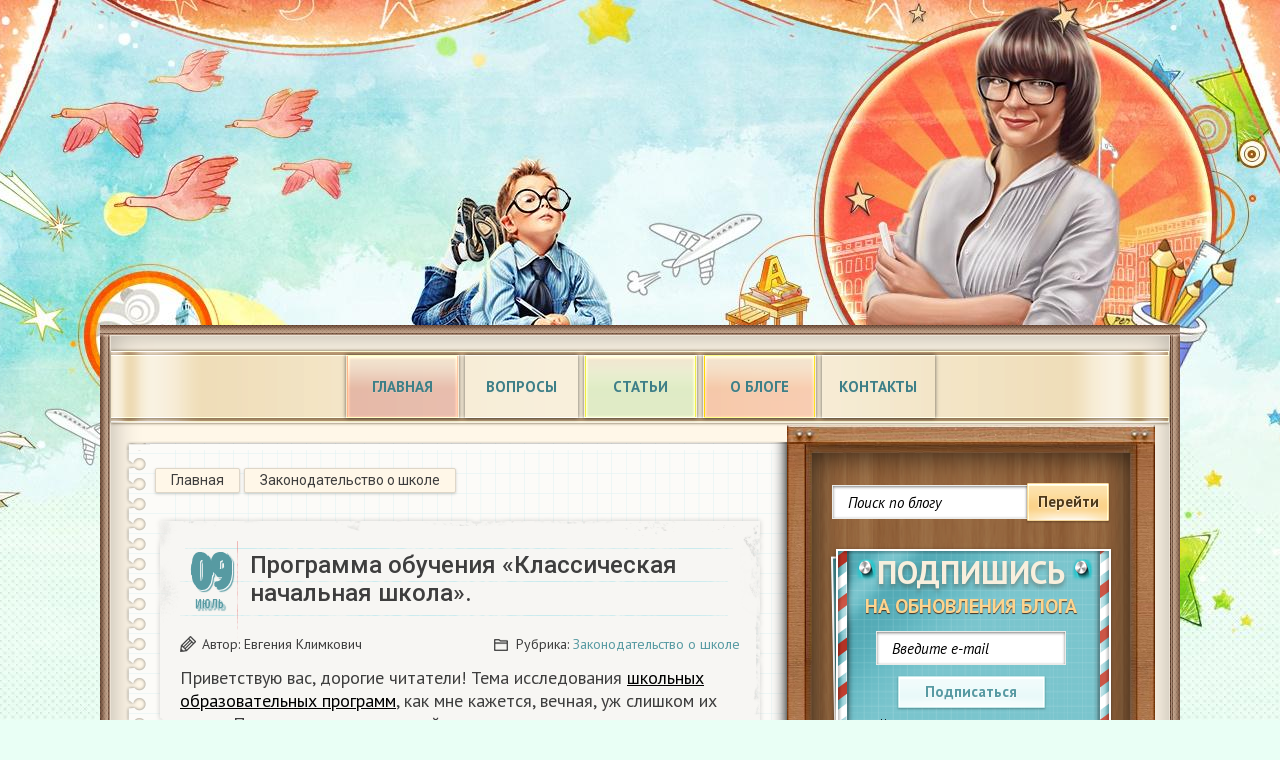

--- FILE ---
content_type: text/html; charset=UTF-8
request_url: https://shkolala.ru/zakonodatelstvo-o-shkole/programma-klassicheskaya-nacalnaya-shkola/
body_size: 23073
content:
<!DOCTYPE html> <html lang="ru-RU"> <head><script>if(navigator.userAgent.match(/MSIE|Internet Explorer/i)||navigator.userAgent.match(/Trident\/7\..*?rv:11/i)){var href=document.location.href;if(!href.match(/[?&]nowprocket/)){if(href.indexOf("?")==-1){if(href.indexOf("#")==-1){document.location.href=href+"?nowprocket=1"}else{document.location.href=href.replace("#","?nowprocket=1#")}}else{if(href.indexOf("#")==-1){document.location.href=href+"&nowprocket=1"}else{document.location.href=href.replace("#","&nowprocket=1#")}}}}</script><script>class RocketLazyLoadScripts{constructor(e){this.triggerEvents=e,this.eventOptions={passive:!0},this.userEventListener=this.triggerListener.bind(this),this.delayedScripts={normal:[],async:[],defer:[]},this.allJQueries=[]}_addUserInteractionListener(e){this.triggerEvents.forEach((t=>window.addEventListener(t,e.userEventListener,e.eventOptions)))}_removeUserInteractionListener(e){this.triggerEvents.forEach((t=>window.removeEventListener(t,e.userEventListener,e.eventOptions)))}triggerListener(){this._removeUserInteractionListener(this),"loading"===document.readyState?document.addEventListener("DOMContentLoaded",this._loadEverythingNow.bind(this)):this._loadEverythingNow()}async _loadEverythingNow(){this._delayEventListeners(),this._delayJQueryReady(this),this._handleDocumentWrite(),this._registerAllDelayedScripts(),this._preloadAllScripts(),await this._loadScriptsFromList(this.delayedScripts.normal),await this._loadScriptsFromList(this.delayedScripts.defer),await this._loadScriptsFromList(this.delayedScripts.async),await this._triggerDOMContentLoaded(),await this._triggerWindowLoad(),window.dispatchEvent(new Event("rocket-allScriptsLoaded"))}_registerAllDelayedScripts(){document.querySelectorAll("script[type=rocketlazyloadscript]").forEach((e=>{e.hasAttribute("src")?e.hasAttribute("async")&&!1!==e.async?this.delayedScripts.async.push(e):e.hasAttribute("defer")&&!1!==e.defer||"module"===e.getAttribute("data-rocket-type")?this.delayedScripts.defer.push(e):this.delayedScripts.normal.push(e):this.delayedScripts.normal.push(e)}))}async _transformScript(e){return await this._requestAnimFrame(),new Promise((t=>{const n=document.createElement("script");let r;[...e.attributes].forEach((e=>{let t=e.nodeName;"type"!==t&&("data-rocket-type"===t&&(t="type",r=e.nodeValue),n.setAttribute(t,e.nodeValue))})),e.hasAttribute("src")?(n.addEventListener("load",t),n.addEventListener("error",t)):(n.text=e.text,t()),e.parentNode.replaceChild(n,e)}))}async _loadScriptsFromList(e){const t=e.shift();return t?(await this._transformScript(t),this._loadScriptsFromList(e)):Promise.resolve()}_preloadAllScripts(){var e=document.createDocumentFragment();[...this.delayedScripts.normal,...this.delayedScripts.defer,...this.delayedScripts.async].forEach((t=>{const n=t.getAttribute("src");if(n){const t=document.createElement("link");t.href=n,t.rel="preload",t.as="script",e.appendChild(t)}})),document.head.appendChild(e)}_delayEventListeners(){let e={};function t(t,n){!function(t){function n(n){return e[t].eventsToRewrite.indexOf(n)>=0?"rocket-"+n:n}e[t]||(e[t]={originalFunctions:{add:t.addEventListener,remove:t.removeEventListener},eventsToRewrite:[]},t.addEventListener=function(){arguments[0]=n(arguments[0]),e[t].originalFunctions.add.apply(t,arguments)},t.removeEventListener=function(){arguments[0]=n(arguments[0]),e[t].originalFunctions.remove.apply(t,arguments)})}(t),e[t].eventsToRewrite.push(n)}function n(e,t){let n=e[t];Object.defineProperty(e,t,{get:()=>n||function(){},set(r){e["rocket"+t]=n=r}})}t(document,"DOMContentLoaded"),t(window,"DOMContentLoaded"),t(window,"load"),t(window,"pageshow"),t(document,"readystatechange"),n(document,"onreadystatechange"),n(window,"onload"),n(window,"onpageshow")}_delayJQueryReady(e){let t=window.jQuery;Object.defineProperty(window,"jQuery",{get:()=>t,set(n){if(n&&n.fn&&!e.allJQueries.includes(n)){n.fn.ready=n.fn.init.prototype.ready=function(t){e.domReadyFired?t.bind(document)(n):document.addEventListener("rocket-DOMContentLoaded",(()=>t.bind(document)(n)))};const t=n.fn.on;n.fn.on=n.fn.init.prototype.on=function(){if(this[0]===window){function e(e){return e.split(" ").map((e=>"load"===e||0===e.indexOf("load.")?"rocket-jquery-load":e)).join(" ")}"string"==typeof arguments[0]||arguments[0]instanceof String?arguments[0]=e(arguments[0]):"object"==typeof arguments[0]&&Object.keys(arguments[0]).forEach((t=>{delete Object.assign(arguments[0],{[e(t)]:arguments[0][t]})[t]}))}return t.apply(this,arguments),this},e.allJQueries.push(n)}t=n}})}async _triggerDOMContentLoaded(){this.domReadyFired=!0,await this._requestAnimFrame(),document.dispatchEvent(new Event("rocket-DOMContentLoaded")),await this._requestAnimFrame(),window.dispatchEvent(new Event("rocket-DOMContentLoaded")),await this._requestAnimFrame(),document.dispatchEvent(new Event("rocket-readystatechange")),await this._requestAnimFrame(),document.rocketonreadystatechange&&document.rocketonreadystatechange()}async _triggerWindowLoad(){await this._requestAnimFrame(),window.dispatchEvent(new Event("rocket-load")),await this._requestAnimFrame(),window.rocketonload&&window.rocketonload(),await this._requestAnimFrame(),this.allJQueries.forEach((e=>e(window).trigger("rocket-jquery-load"))),window.dispatchEvent(new Event("rocket-pageshow")),await this._requestAnimFrame(),window.rocketonpageshow&&window.rocketonpageshow()}_handleDocumentWrite(){const e=new Map;document.write=document.writeln=function(t){const n=document.currentScript,r=document.createRange(),i=n.parentElement;let o=e.get(n);void 0===o&&(o=n.nextSibling,e.set(n,o));const a=document.createDocumentFragment();r.setStart(a,0),a.appendChild(r.createContextualFragment(t)),i.insertBefore(a,o)}}async _requestAnimFrame(){return new Promise((e=>requestAnimationFrame(e)))}static run(){const e=new RocketLazyLoadScripts(["keydown","mousemove","touchmove","touchstart","touchend","wheel"]);e._addUserInteractionListener(e)}}RocketLazyLoadScripts.run();
</script> <meta http-equiv="Content-Type" content="text/html; charset=utf-8"> <meta http-equiv="X-UA-Compatible" content="IE=9"> <meta name="viewport" content="width=device-width, initial-scale=1"> <meta name="format-detection" content="telephone=no"> <link rel="shortcut icon" href="/wp-content/themes/raten/favicon.ico"> <link rel="preconnect" href="//fonts.googleapis.com/"> <link rel="preconnect" href="//fonts.gstatic.com/" crossorigin> <!--[if lt IE 9]> <script src="http://html5shiv.googlecode.com/svn/trunk/html5.js"></script> <![endif]--> <meta name='robots' content='index, follow, max-image-preview:large, max-snippet:-1, max-video-preview:-1'/> <style>img:is([sizes="auto" i], [sizes^="auto," i]) { contain-intrinsic-size: 3000px 1500px }</style> <title>Программа Классическая начальная школа: ее особенности и принципы обучения</title><style id="rocket-critical-css">#cancel-comment-reply-link{color:#4288b7;font-size:20px;margin-left:10px;text-decoration:underline}img{max-width:100%;height:auto}*{padding:0;margin:0}*,:after,:before{-moz-box-sizing:border-box;-webkit-box-sizing:border-box;box-sizing:border-box}img{border:0}input{outline:transparent!important;box-shadow:none;-moz-outline:0!important}button[type=submit]{-webkit-appearance:none;-webkit-border-radius:0}:focus{outline:0}.clear{clear:both}.left{float:left}.right{float:right}html{-webkit-font-smoothing:antialiased;-moz-osx-font-smoothing:grayscale}body{background:url(https://shkolala.ru/wp-content/themes/raten/images/bg_top.jpg) 50% 0 no-repeat,url(https://shkolala.ru/wp-content/themes/raten/images/bg_bottom.png) 50% 100% no-repeat,url(https://shkolala.ru/wp-content/themes/raten/images/bg.png) 0 0 #e9fff5;-webkit-text-size-adjust:100%}.cont{max-width:1030px;margin:0 auto;position:relative}.wrap{overflow:hidden;padding:325px 0 200px}::-webkit-input-placeholder{color:#000}:-moz-placeholder,::-moz-placeholder{color:#000}:-ms-input-placeholder{color:#000}.buttonUp{position:fixed;bottom:50px;right:50%;margin-right:-625px;display:none;z-index:999}.buttonUp a{display:block;width:58px;height:79px;background:url(https://shkolala.ru/wp-content/themes/raten/images/ic_buttonUp.png) 0 0 no-repeat}.breadcrumbs{margin-bottom:23px}.breadcrumbs a{color:#3e3e3e;text-decoration:none;display:inline-block;vertical-align:top;background:#fff7e8;padding:0 15px;height:25px;font:14px/23px Roboto;border:1px solid #ded6c8;border-radius:2px;box-shadow:0 1px 3px rgba(0,0,0,.18)}.header_img,.header_logo{position:absolute;top:50px;left:50%;margin-left:-220px;display:block}.header_logo img{display:block;max-width:100%}.header_img{top:40px;margin-left:-540px;z-index:999}.mobile_header{background:url(https://shkolala.ru/wp-content/themes/raten/images/mob_bg_header.png) 0 0 no-repeat;height:46px;display:none;position:relative;z-index:999;box-shadow:0 0 3px #5f4f34}.mobile_header .blog_name{color:#3d7f87;font:700 20px/42px PT Sans;text-shadow:0 1px 1px #fff;text-decoration:none;margin-left:10px}.menu_link{display:block;width:42px;height:42px;background:url(https://shkolala.ru/wp-content/themes/raten/images/mob_ic_menu.png) 50% 50% no-repeat}.mobile_head_img{width:100%;display:none}#cats_modal,.mobile_menu{position:absolute;left:0;width:100%;z-index:1000}.mobile_menu{top:46px;display:none;box-shadow:0 0 3px rgba(0,0,0,.75)}.mobile_menu li{line-height:none}.mobile_menu li a{display:block;width:100%;height:42px;color:#3d7f87;font:700 15px/42px PT Sans;padding:0 25px;text-align:center;z-index:1001;text-decoration:none;text-transform:uppercase;letter-spacing:.04em;text-shadow:0 1px 2px #fff}.mobile_menu li.menu-item-12 a{background:url(https://shkolala.ru/wp-content/themes/raten/images/mob_bg_menu_bg1.png) 0 0 repeat-x;background-size:auto 100%}.mobile_menu li.menu-item-17 a{background:url(https://shkolala.ru/wp-content/themes/raten/images/mob_bg_menu_bg2.png) 0 0 repeat-x;background-size:auto 100%}.mobile_menu li.menu-item-13 a{background:url(https://shkolala.ru/wp-content/themes/raten/images/mob_bg_menu_bg4.png) 0 0 repeat-x;background-size:auto 100%}.mobile_cats>a,.modal_cont,aside{position:relative}.mini_modal{position:absolute;display:none;z-index:999}.mobile_cats{display:none;position:relative;z-index:100;padding:10px 0 0;margin-bottom:15px;background:#fefcf2 url(https://shkolala.ru/wp-content/themes/raten/images/bg_mobile_cats.png) 0 0 repeat-x}.mobile_cats>a{display:block;width:320px;margin:0 auto;height:38px;text-align:center;text-decoration:none;color:#fff;font:700 15px/38px PT Sans;text-shadow:0 1px 2px rgba(0,0,0,.47);box-shadow:0 1px 2px rgba(0,0,0,.3);background:url(https://shkolala.ru/wp-content/themes/raten/images/btn_mobile_cats.png) 0 0 no-repeat}#cats_modal{top:48px}#cats_modal li{padding:0 25px;background:#faf5e9;background:-moz-linear-gradient(top,#faf5e9 0,#eddab0 100%);background:-webkit-linear-gradient(top,#faf5e9 0,#eddab0 100%);background:linear-gradient(to bottom,#faf5e9 0,#eddab0 100%);filter:progid:DXImageTransform.Microsoft.gradient( startColorstr='#faf5e9', endColorstr='#eddab0',GradientType=0 );border-bottom:1px solid #b8a37a}#cats_modal li+li{border-top:1px solid #fff}aside{width:368px;border:28px solid transparent;border-right-width:25px;border-left-width:25px;margin-bottom:20px;border-image:url(https://shkolala.ru/wp-content/themes/raten/images/bg_aside.jpg) 28 25 round round;behavior:url(https://shkolala.ru/wp-content/themes/raten/css/PIE/PIE.htc);z-index:2;margin-top:-18px}aside:after,aside:before{display:block;width:18px;position:absolute;left:-43px;content:'';background:url(https://shkolala.ru/wp-content/themes/raten/images/sh_aside.png) 0 0 repeat-y}aside:before{height:100%;top:-11px}aside:after{height:39px;bottom:-28px}aside .bg{background:url(https://shkolala.ru/wp-content/themes/raten/images/bg_aside_bg.png) 0 0 repeat-y;padding-bottom:1px;background-size:100% auto;padding-top:30px;box-shadow:inset 0 0 30px rgba(0,0,0,.75)}aside .search{margin-bottom:25px;padding:0 20px}aside .search form .input{width:195px;height:34px;background:#fff;border:1px solid #ebece9;border-right:none;padding:0 15px;color:#4f3919;font:italic 15px/32px PT Sans;box-shadow:inset 0 1px 3px rgba(0,0,0,.5);margin-top:2px}aside .search form .submit_btn{display:inline-block;vertical-align:top;width:82px;height:38px;border:0;position:relative;color:#4f3919;font:700 15px/38px PT Sans;text-shadow:0 1px 2px #fff;box-shadow:0 1px 2px rgba(0,0,0,.3);background:url(https://shkolala.ru/wp-content/themes/raten/images/btn_search_submit.png) 0 0 no-repeat}aside .subscribe{margin:0 auto 30px;padding:30px 35px 0;background:url(https://shkolala.ru/wp-content/themes/raten/images/bg_subscribe.png) 0 0 no-repeat;width:288px;height:231px}aside .subscribe form .title{text-align:center;color:#fbd48f;font:700 20px PT Sans;margin-bottom:12px;text-transform:uppercase;text-shadow:0 1px 1px #483220}aside .subscribe form .title div:first-child{color:#f8efdd;font-size:32px;text-shadow:0 3px 4px rgba(72,50,32,.4)}aside .subscribe form .line{margin-bottom:11px}aside .subscribe form .input{display:block;width:190px;height:34px;background:#fff;border:1px solid #ebece9;padding:0 15px;color:#4f3919;font:italic 15px/32px PT Sans;box-shadow:inset 0 1px 3px rgba(0,0,0,.5);margin:0 auto}aside .subscribe form .submit_btn{display:block;width:147px;height:32px;border:0;position:relative;margin:0 auto;color:#579aa2;font:700 15px/32px PT Sans;text-shadow:0 1px 2px #fff;box-shadow:0 1px 2px rgba(0,0,0,.3);background:url(https://shkolala.ru/wp-content/themes/raten/images/btn_subscribe_submit.png) 0 0 no-repeat}aside .cats{background:url(https://shkolala.ru/wp-content/themes/raten/images/bg_aside_cats.png) 0 0 no-repeat;background-size:100% 100%}.cats ul{padding-bottom:2px;background:url(https://shkolala.ru/wp-content/themes/raten/images/bg_cats_sep.png) 50% 100% no-repeat}.cats li{list-style:none;position:relative;z-index:3;padding-top:2px;background:url(https://shkolala.ru/wp-content/themes/raten/images/bg_cats_sep.png) 50% 0 no-repeat}.cats li a{overflow:hidden;display:block;text-decoration:none;padding:10px 18px 11px 45px;color:#000;font:15px PT Sans;position:relative;background:url(https://shkolala.ru/wp-content/themes/raten/images/ic_aside_cats_a.png) 100% 11px no-repeat}.cats li a .icon{height:40px;width:45px;position:absolute;top:0;left:0;line-height:40px;text-align:center}.cats li a .icon img{vertical-align:middle}aside .cats{width:289px;padding:142px 30px 40px 22px;margin:0 auto 10px}.menu li a{text-decoration:none}.main,.posts .post.full{behavior:url(https://shkolala.ru/wp-content/themes/raten/css/PIE/PIE.htc)}.main{position:relative;max-width:1080px;margin:0 auto;border:10px solid transparent;border-image:url(https://shkolala.ru/wp-content/themes/raten/images/bg_main.png) 10 round round}.main>.bg{background:#fff7e8;box-shadow:inset 0 0 30px rgba(0,0,0,.3);padding:15px 8px 10px;border:1px solid #ebe2d5}.menu{height:72px;padding:4px 0 5px;background:url(https://shkolala.ru/wp-content/themes/raten/images/bg_menu.png) 50% 0 no-repeat;box-shadow:0 0 3px #5f4f34;width:1058px;margin:0 0 20px -8px;text-align:center}.menu li{display:inline-block;vertical-align:top}.menu li{list-style:none;height:63px;margin:0 1px;position:relative;z-index:1000}.menu li a{display:block;height:63px;color:#3d7f87;width:113px;text-align:center;font:700 15px/63px PT Sans;text-transform:uppercase;border-left:1px solid transparent;border-right:1px solid transparent;text-shadow:0 1px 1px rgba(226,227,217,.34);box-shadow:0 0 4px rgba(0,0,0,.6)}.menu li.menu-item-12 a{background:url(https://shkolala.ru/wp-content/themes/raten/images/bg_menu_bg1.png) 0 0 no-repeat;background-size:100% 100%}.menu li.menu-item-17 a{background:url(https://shkolala.ru/wp-content/themes/raten/images/bg_menu_bg2.png) 0 0 no-repeat;background-size:100% 100%}.menu li.menu-item-13 a{background:url(https://shkolala.ru/wp-content/themes/raten/images/bg_menu_bg4.png) 0 0 no-repeat;background-size:100% 100%}.content{width:100%;margin-right:-368px;padding:25px 390px 1px 30px;margin-bottom:70px;position:relative;z-index:1;background:url(https://shkolala.ru/wp-content/themes/raten/images/bg_content.png) 0 0 repeat-y}.content:after,.content:before{display:block;width:100%;height:9px;position:absolute;left:0;content:''}.content:before{top:-2px;background:url(https://shkolala.ru/wp-content/themes/raten/images/bg_content_before.png) 0 0 no-repeat}.content:after{bottom:-3px;background:url(https://shkolala.ru/wp-content/themes/raten/images/bg_content_after.png) 0 0 no-repeat}.posts .post{margin-bottom:25px;background:url(https://shkolala.ru/wp-content/themes/raten/images/bg_post.png) 0 0 no-repeat;background-size:100% 100%;padding:30px 43px 35px 38px;position:relative}.posts .post.full{background:0 0;padding:0;border:25px solid transparent;border-image:url(https://shkolala.ru/wp-content/themes/raten/images/bg_post_full.png) 25 round round}.posts .post .bg{background:#f7f6f3}.posts .post .date2{width:58px;position:absolute;top:37px;left:38px;text-align:center;color:#579aa2;font:12px INTROHEADB-BASESHADE;text-shadow:1px 1px 1px #fff,2px 2px 1px #579aa2;text-transform:uppercase}.posts .post .date2 .day{font-weight:700;font-size:48px;line-height:48px}.posts .post.full .date2{top:8px;left:0}.posts .post .name{font:500 24px Roboto;color:#3e3e3e;padding-left:70px;min-height:105px;padding-top:10px;margin-bottom:-10px;background:url(https://shkolala.ru/wp-content/themes/raten/images/bg_post_name.png) 0 50% no-repeat}.posts .post .author{padding-left:22px;background:url(https://shkolala.ru/wp-content/themes/raten/images/ic_post_author.png) 0 30% no-repeat}.posts .post .cat a{color:#579aa2;text-decoration:none}.posts .post .author,.posts .post .cat{color:#3e3e3e;font:14px/17px PT Sans;margin-bottom:13px}.posts .post .cat{padding-left:22px;background:url(https://shkolala.ru/wp-content/themes/raten/images/ic_post_cat.png) 0 50% no-repeat}.posts .post .thumb{position:relative;margin-bottom:13px;padding:5px;background:#fff;border-radius:3px;border:1px solid #d8d7ba}.posts .post .thumb:after,.posts .post .thumb:before{display:block;width:39px;height:42px;position:absolute;top:-15px;content:''}.posts .post .thumb:before{left:-15px;background:url(https://shkolala.ru/wp-content/themes/raten/images/bg_post_thumb_before.png) 0 0 no-repeat}.posts .post .thumb:after{right:-15px;background:url(https://shkolala.ru/wp-content/themes/raten/images/bg_post_thumb_after.png) 0 0 no-repeat}.posts .post .thumb .img{display:block;width:100%}.comment-respond form input[type=checkbox]{display:none}@media (max-width:1149px){.content{min-height:500px}body{background:#fefcf2}.wrap{padding:0}.breadcrumbs,.buttonUp,.content.left:after,.content.left:before,.header_logo,.menu,aside{display:none!important}.mobile_cats,.mobile_head_img,.mobile_header{display:block}.main{margin:0}.content.left,.main,.main>.bg{background:0 0;border:0;padding:0}.content.left{width:100%;margin:0}.main>.bg{box-shadow:none}.posts .post{border-image:none;border:0;background:url(https://shkolala.ru/wp-content/themes/raten/images/mob_bg_post.png) 0 0 no-repeat;background-size:100% 100%;padding:30px 10px;margin-bottom:15px}.posts .post .date2{left:8px}.posts .post .name{font:500 16px/21px Roboto;padding-left:70px}.posts .post .thumb{margin-bottom:10px;height:100%}.posts .post .thumb .img{width:100%;height:100%;margin-left:0}.posts .post .author,.posts .post .cat{display:block;font-size:12px}.posts .post.full{border-width:15px;border-image:url(https://shkolala.ru/wp-content/themes/raten/images/bg_post_full.png) 15 round round}.header_img{display:none}.mobile_header{background-size:100% 100%}}.blog_title{display:none}.pol a{color:#000}.pol{font-size:10px;font-family:PT Sans}@font-face{font-family:'INTROHEADB-BASESHADE';src:url(https://shkolala.ru/wp-content/themes/raten/fonts/INTROHEADB-BASESHADE.ttf),url(https://shkolala.ru/wp-content/themes/raten/fonts/INTROHEADB-BASESHADE.woff);font-display:swap}</style><link rel="preload" as="style" href="//fonts.googleapis.com/css2?family=PT+Sans:ital,wght@0,400;0,700;1,400&#038;family=Roboto:ital,wght@0,300;0,400;0,500;0,700;1,400&#038;display=swap"/><link rel="stylesheet" href="//fonts.googleapis.com/css2?family=PT+Sans:ital,wght@0,400;0,700;1,400&#038;family=Roboto:ital,wght@0,300;0,400;0,500;0,700;1,400&#038;display=swap" media="print" onload="this.media='all'"/><noscript><link rel="preload" href="//fonts.googleapis.com/css2?family=PT+Sans:ital,wght@0,400;0,700;1,400&#038;family=Roboto:ital,wght@0,300;0,400;0,500;0,700;1,400&#038;display=swap" data-rocket-async="style" as="style" onload="this.onload=null;this.rel='stylesheet'"/></noscript> <meta name="description" content="Программа &quot;Классическая начальная школа&quot; результат труда коллектива именитых авторов. Была заменена на программу &quot;Ритм&quot;. Особенности программы."/> <link rel="canonical" href="https://shkolala.ru/zakonodatelstvo-o-shkole/programma-klassicheskaya-nacalnaya-shkola/"/> <meta property="og:locale" content="ru_RU"/> <meta property="og:type" content="article"/> <meta property="og:title" content="Программа Классическая начальная школа: ее особенности и принципы обучения"/> <meta property="og:description" content="Программа &quot;Классическая начальная школа&quot; результат труда коллектива именитых авторов. Была заменена на программу &quot;Ритм&quot;. Особенности программы."/> <meta property="og:url" content="https://shkolala.ru/zakonodatelstvo-o-shkole/programma-klassicheskaya-nacalnaya-shkola/"/> <meta property="og:site_name" content="ШколаЛа"/> <meta property="article:published_time" content="2016-07-09T13:57:30+00:00"/> <meta property="article:modified_time" content="2023-11-16T19:06:01+00:00"/> <meta property="og:image" content="https://shkolala.ru/wp-content/uploads/2020/03/popishis-min.jpg"/> <meta property="og:image:width" content="751"/> <meta property="og:image:height" content="150"/> <meta property="og:image:type" content="image/jpeg"/> <meta name="author" content="Евгения Климкович"/> <meta name="twitter:card" content="summary_large_image"/> <meta name="twitter:label1" content="Написано автором"/> <meta name="twitter:data1" content="Евгения Климкович"/> <meta name="twitter:label2" content="Примерное время для чтения"/> <meta name="twitter:data2" content="5 минут"/> <link href="//fonts.gstatic.com/" crossorigin rel='preconnect'/> <style id='classic-theme-styles-inline-css' type='text/css'> /*! This file is auto-generated */ .wp-block-button__link{color:#fff;background-color:#32373c;border-radius:9999px;box-shadow:none;text-decoration:none;padding:calc(.667em + 2px) calc(1.333em + 2px);font-size:1.125em}.wp-block-file__button{background:#32373c;color:#fff;text-decoration:none} </style> <style id='global-styles-inline-css' type='text/css'> :root{--wp--preset--aspect-ratio--square: 1;--wp--preset--aspect-ratio--4-3: 4/3;--wp--preset--aspect-ratio--3-4: 3/4;--wp--preset--aspect-ratio--3-2: 3/2;--wp--preset--aspect-ratio--2-3: 2/3;--wp--preset--aspect-ratio--16-9: 16/9;--wp--preset--aspect-ratio--9-16: 9/16;--wp--preset--color--black: #000000;--wp--preset--color--cyan-bluish-gray: #abb8c3;--wp--preset--color--white: #ffffff;--wp--preset--color--pale-pink: #f78da7;--wp--preset--color--vivid-red: #cf2e2e;--wp--preset--color--luminous-vivid-orange: #ff6900;--wp--preset--color--luminous-vivid-amber: #fcb900;--wp--preset--color--light-green-cyan: #7bdcb5;--wp--preset--color--vivid-green-cyan: #00d084;--wp--preset--color--pale-cyan-blue: #8ed1fc;--wp--preset--color--vivid-cyan-blue: #0693e3;--wp--preset--color--vivid-purple: #9b51e0;--wp--preset--gradient--vivid-cyan-blue-to-vivid-purple: linear-gradient(135deg,rgba(6,147,227,1) 0%,rgb(155,81,224) 100%);--wp--preset--gradient--light-green-cyan-to-vivid-green-cyan: linear-gradient(135deg,rgb(122,220,180) 0%,rgb(0,208,130) 100%);--wp--preset--gradient--luminous-vivid-amber-to-luminous-vivid-orange: linear-gradient(135deg,rgba(252,185,0,1) 0%,rgba(255,105,0,1) 100%);--wp--preset--gradient--luminous-vivid-orange-to-vivid-red: linear-gradient(135deg,rgba(255,105,0,1) 0%,rgb(207,46,46) 100%);--wp--preset--gradient--very-light-gray-to-cyan-bluish-gray: linear-gradient(135deg,rgb(238,238,238) 0%,rgb(169,184,195) 100%);--wp--preset--gradient--cool-to-warm-spectrum: linear-gradient(135deg,rgb(74,234,220) 0%,rgb(151,120,209) 20%,rgb(207,42,186) 40%,rgb(238,44,130) 60%,rgb(251,105,98) 80%,rgb(254,248,76) 100%);--wp--preset--gradient--blush-light-purple: linear-gradient(135deg,rgb(255,206,236) 0%,rgb(152,150,240) 100%);--wp--preset--gradient--blush-bordeaux: linear-gradient(135deg,rgb(254,205,165) 0%,rgb(254,45,45) 50%,rgb(107,0,62) 100%);--wp--preset--gradient--luminous-dusk: linear-gradient(135deg,rgb(255,203,112) 0%,rgb(199,81,192) 50%,rgb(65,88,208) 100%);--wp--preset--gradient--pale-ocean: linear-gradient(135deg,rgb(255,245,203) 0%,rgb(182,227,212) 50%,rgb(51,167,181) 100%);--wp--preset--gradient--electric-grass: linear-gradient(135deg,rgb(202,248,128) 0%,rgb(113,206,126) 100%);--wp--preset--gradient--midnight: linear-gradient(135deg,rgb(2,3,129) 0%,rgb(40,116,252) 100%);--wp--preset--font-size--small: 13px;--wp--preset--font-size--medium: 20px;--wp--preset--font-size--large: 36px;--wp--preset--font-size--x-large: 42px;--wp--preset--spacing--20: 0.44rem;--wp--preset--spacing--30: 0.67rem;--wp--preset--spacing--40: 1rem;--wp--preset--spacing--50: 1.5rem;--wp--preset--spacing--60: 2.25rem;--wp--preset--spacing--70: 3.38rem;--wp--preset--spacing--80: 5.06rem;--wp--preset--shadow--natural: 6px 6px 9px rgba(0, 0, 0, 0.2);--wp--preset--shadow--deep: 12px 12px 50px rgba(0, 0, 0, 0.4);--wp--preset--shadow--sharp: 6px 6px 0px rgba(0, 0, 0, 0.2);--wp--preset--shadow--outlined: 6px 6px 0px -3px rgba(255, 255, 255, 1), 6px 6px rgba(0, 0, 0, 1);--wp--preset--shadow--crisp: 6px 6px 0px rgba(0, 0, 0, 1);}:where(.is-layout-flex){gap: 0.5em;}:where(.is-layout-grid){gap: 0.5em;}body .is-layout-flex{display: flex;}.is-layout-flex{flex-wrap: wrap;align-items: center;}.is-layout-flex > :is(*, div){margin: 0;}body .is-layout-grid{display: grid;}.is-layout-grid > :is(*, div){margin: 0;}:where(.wp-block-columns.is-layout-flex){gap: 2em;}:where(.wp-block-columns.is-layout-grid){gap: 2em;}:where(.wp-block-post-template.is-layout-flex){gap: 1.25em;}:where(.wp-block-post-template.is-layout-grid){gap: 1.25em;}.has-black-color{color: var(--wp--preset--color--black) !important;}.has-cyan-bluish-gray-color{color: var(--wp--preset--color--cyan-bluish-gray) !important;}.has-white-color{color: var(--wp--preset--color--white) !important;}.has-pale-pink-color{color: var(--wp--preset--color--pale-pink) !important;}.has-vivid-red-color{color: var(--wp--preset--color--vivid-red) !important;}.has-luminous-vivid-orange-color{color: var(--wp--preset--color--luminous-vivid-orange) !important;}.has-luminous-vivid-amber-color{color: var(--wp--preset--color--luminous-vivid-amber) !important;}.has-light-green-cyan-color{color: var(--wp--preset--color--light-green-cyan) !important;}.has-vivid-green-cyan-color{color: var(--wp--preset--color--vivid-green-cyan) !important;}.has-pale-cyan-blue-color{color: var(--wp--preset--color--pale-cyan-blue) !important;}.has-vivid-cyan-blue-color{color: var(--wp--preset--color--vivid-cyan-blue) !important;}.has-vivid-purple-color{color: var(--wp--preset--color--vivid-purple) !important;}.has-black-background-color{background-color: var(--wp--preset--color--black) !important;}.has-cyan-bluish-gray-background-color{background-color: var(--wp--preset--color--cyan-bluish-gray) !important;}.has-white-background-color{background-color: var(--wp--preset--color--white) !important;}.has-pale-pink-background-color{background-color: var(--wp--preset--color--pale-pink) !important;}.has-vivid-red-background-color{background-color: var(--wp--preset--color--vivid-red) !important;}.has-luminous-vivid-orange-background-color{background-color: var(--wp--preset--color--luminous-vivid-orange) !important;}.has-luminous-vivid-amber-background-color{background-color: var(--wp--preset--color--luminous-vivid-amber) !important;}.has-light-green-cyan-background-color{background-color: var(--wp--preset--color--light-green-cyan) !important;}.has-vivid-green-cyan-background-color{background-color: var(--wp--preset--color--vivid-green-cyan) !important;}.has-pale-cyan-blue-background-color{background-color: var(--wp--preset--color--pale-cyan-blue) !important;}.has-vivid-cyan-blue-background-color{background-color: var(--wp--preset--color--vivid-cyan-blue) !important;}.has-vivid-purple-background-color{background-color: var(--wp--preset--color--vivid-purple) !important;}.has-black-border-color{border-color: var(--wp--preset--color--black) !important;}.has-cyan-bluish-gray-border-color{border-color: var(--wp--preset--color--cyan-bluish-gray) !important;}.has-white-border-color{border-color: var(--wp--preset--color--white) !important;}.has-pale-pink-border-color{border-color: var(--wp--preset--color--pale-pink) !important;}.has-vivid-red-border-color{border-color: var(--wp--preset--color--vivid-red) !important;}.has-luminous-vivid-orange-border-color{border-color: var(--wp--preset--color--luminous-vivid-orange) !important;}.has-luminous-vivid-amber-border-color{border-color: var(--wp--preset--color--luminous-vivid-amber) !important;}.has-light-green-cyan-border-color{border-color: var(--wp--preset--color--light-green-cyan) !important;}.has-vivid-green-cyan-border-color{border-color: var(--wp--preset--color--vivid-green-cyan) !important;}.has-pale-cyan-blue-border-color{border-color: var(--wp--preset--color--pale-cyan-blue) !important;}.has-vivid-cyan-blue-border-color{border-color: var(--wp--preset--color--vivid-cyan-blue) !important;}.has-vivid-purple-border-color{border-color: var(--wp--preset--color--vivid-purple) !important;}.has-vivid-cyan-blue-to-vivid-purple-gradient-background{background: var(--wp--preset--gradient--vivid-cyan-blue-to-vivid-purple) !important;}.has-light-green-cyan-to-vivid-green-cyan-gradient-background{background: var(--wp--preset--gradient--light-green-cyan-to-vivid-green-cyan) !important;}.has-luminous-vivid-amber-to-luminous-vivid-orange-gradient-background{background: var(--wp--preset--gradient--luminous-vivid-amber-to-luminous-vivid-orange) !important;}.has-luminous-vivid-orange-to-vivid-red-gradient-background{background: var(--wp--preset--gradient--luminous-vivid-orange-to-vivid-red) !important;}.has-very-light-gray-to-cyan-bluish-gray-gradient-background{background: var(--wp--preset--gradient--very-light-gray-to-cyan-bluish-gray) !important;}.has-cool-to-warm-spectrum-gradient-background{background: var(--wp--preset--gradient--cool-to-warm-spectrum) !important;}.has-blush-light-purple-gradient-background{background: var(--wp--preset--gradient--blush-light-purple) !important;}.has-blush-bordeaux-gradient-background{background: var(--wp--preset--gradient--blush-bordeaux) !important;}.has-luminous-dusk-gradient-background{background: var(--wp--preset--gradient--luminous-dusk) !important;}.has-pale-ocean-gradient-background{background: var(--wp--preset--gradient--pale-ocean) !important;}.has-electric-grass-gradient-background{background: var(--wp--preset--gradient--electric-grass) !important;}.has-midnight-gradient-background{background: var(--wp--preset--gradient--midnight) !important;}.has-small-font-size{font-size: var(--wp--preset--font-size--small) !important;}.has-medium-font-size{font-size: var(--wp--preset--font-size--medium) !important;}.has-large-font-size{font-size: var(--wp--preset--font-size--large) !important;}.has-x-large-font-size{font-size: var(--wp--preset--font-size--x-large) !important;} :where(.wp-block-post-template.is-layout-flex){gap: 1.25em;}:where(.wp-block-post-template.is-layout-grid){gap: 1.25em;} :where(.wp-block-columns.is-layout-flex){gap: 2em;}:where(.wp-block-columns.is-layout-grid){gap: 2em;} :root :where(.wp-block-pullquote){font-size: 1.5em;line-height: 1.6;} </style> <link rel='preload' href="/wp-content/plugins/table-of-contents-plus/screen.min.css?ver=2411.1" data-rocket-async="style" as="style" onload="this.onload=null;this.rel='stylesheet'" type='text/css' media='all'/> <link data-minify="1" rel='preload' href="/wp-content/cache/min/1/wp-content/themes/raten/style.css?ver=1733903551" data-rocket-async="style" as="style" onload="this.onload=null;this.rel='stylesheet'" type='text/css' media='all'/> <link data-minify="1" rel='preload' href="/wp-content/cache/min/1/wp-content/themes/raten/css/styles.min.css?ver=1733903551" data-rocket-async="style" as="style" onload="this.onload=null;this.rel='stylesheet'" type='text/css' media='all'/> <script type="rocketlazyloadscript" data-rocket-type="text/javascript" src="https://shkolala.ru/wp-includes/js/jquery/jquery.min.js?ver=3.7.1" id="jquery-core-js" defer></script> <script type="rocketlazyloadscript" data-rocket-type="text/javascript" src="https://shkolala.ru/wp-includes/js/jquery/jquery-migrate.min.js?ver=3.4.1" id="jquery-migrate-js" defer></script> <style type="text/css" id="wp-custom-css"> @media only screen and (max-width: 600px) { .posts .post .desc { font: 18px/20px PT Sans; line-height: 1.3; } } @media only screen and (min-width: 600px) { .posts .post .desc { font: 18px/20px PT Sans; line-height: 1.3; } } </style> <noscript><style id="rocket-lazyload-nojs-css">.rll-youtube-player, [data-lazy-src]{display:none !important;}</style></noscript><script type="rocketlazyloadscript">
/*! loadCSS rel=preload polyfill. [c]2017 Filament Group, Inc. MIT License */
(function(w){"use strict";if(!w.loadCSS){w.loadCSS=function(){}}
var rp=loadCSS.relpreload={};rp.support=(function(){var ret;try{ret=w.document.createElement("link").relList.supports("preload")}catch(e){ret=!1}
return function(){return ret}})();rp.bindMediaToggle=function(link){var finalMedia=link.media||"all";function enableStylesheet(){link.media=finalMedia}
if(link.addEventListener){link.addEventListener("load",enableStylesheet)}else if(link.attachEvent){link.attachEvent("onload",enableStylesheet)}
setTimeout(function(){link.rel="stylesheet";link.media="only x"});setTimeout(enableStylesheet,3000)};rp.poly=function(){if(rp.support()){return}
var links=w.document.getElementsByTagName("link");for(var i=0;i<links.length;i++){var link=links[i];if(link.rel==="preload"&&link.getAttribute("as")==="style"&&!link.getAttribute("data-loadcss")){link.setAttribute("data-loadcss",!0);rp.bindMediaToggle(link)}}};if(!rp.support()){rp.poly();var run=w.setInterval(rp.poly,500);if(w.addEventListener){w.addEventListener("load",function(){rp.poly();w.clearInterval(run)})}else if(w.attachEvent){w.attachEvent("onload",function(){rp.poly();w.clearInterval(run)})}}
if(typeof exports!=="undefined"){exports.loadCSS=loadCSS}
else{w.loadCSS=loadCSS}}(typeof global!=="undefined"?global:this))
</script> <meta name="yandex-verification" content="27dd8277fd5fbd12"/> </head> <body> <div class="wrap"> <a href="/" class="header_logo"><img width="382" height="136" src="data:image/svg+xml,%3Csvg%20xmlns='http://www.w3.org/2000/svg'%20viewBox='0%200%20382%20136'%3E%3C/svg%3E" alt="" data-lazy-src="/wp-content/themes/raten/images/logo.webp"><noscript><img width="382" height="136" src="/wp-content/themes/raten/images/logo.webp" alt=""></noscript></a> <div class="blog_title">Блог для маленьких школьников и их родителей</div> <img width="359" height="346" src="data:image/svg+xml,%3Csvg%20xmlns='http://www.w3.org/2000/svg'%20viewBox='0%200%20359%20346'%3E%3C/svg%3E" alt="" class="header_img" data-lazy-src="/wp-content/themes/raten/images/header_img.webp"><noscript><img width="359" height="346" src="/wp-content/themes/raten/images/header_img.webp" alt="" class="header_img"></noscript> <div class="mobile_header"> <a href="/" class="blog_name left">ШколаЛа</a> <a href="#" class="menu_link right"></a> <div class="clear"></div> <div class="mobile_menu"> <ul id="menu-glavnoe-menyu"><li id="menu-item-12" class="menu-item menu-item-type-custom menu-item-object-custom menu-item-home menu-item-12"><a href="/">Главная</a></li> <li id="menu-item-287511" class="menu-item menu-item-type-custom menu-item-object-custom menu-item-287511"><a href="/qa/">Вопросы</a></li> <li id="menu-item-13" class="menu-item menu-item-type-post_type menu-item-object-page menu-item-13"><a href="/vse-stati/">Статьи</a></li> <li id="menu-item-17" class="menu-item menu-item-type-post_type menu-item-object-page menu-item-17"><a href="/sample-page/">О блоге</a></li> <li id="menu-item-10941" class="menu-item menu-item-type-post_type menu-item-object-page menu-item-10941"><a href="/kontaktyi/">Контакты</a></li> </ul> </div> </div> <img width="320" height="96" src="data:image/svg+xml,%3Csvg%20xmlns='http://www.w3.org/2000/svg'%20viewBox='0%200%20320%2096'%3E%3C/svg%3E" alt="" class="mobile_head_img" data-lazy-src="/wp-content/themes/raten/images/mobile_head_img.webp"><noscript><img width="320" height="96" src="/wp-content/themes/raten/images/mobile_head_img.webp" alt="" class="mobile_head_img"></noscript> <div class="modal_cont mobile_cats"> <a href="#" class="mini_modal_link" data-modal-id="#cats_modal">Рубрики блога</a> <div class="mini_modal cats" id="cats_modal"> <ul> <li><a href="/category/uchat-v-shkole/angliyskiy-yazyik/"><div class="icon"><img src="./" alt=""></div>Английский язык</a></li> <li><a href="/category/proekty/bezopasnost/"><div class="icon"><img src="./" alt=""></div>Безопасность</a></li> <li><a href="/category/proekty/bukvyi-i-slova/"><div class="icon"><img src="./" alt=""></div>Буквы и слова</a></li> <li><a href="/category/vneshkolnaya-zhizn/"><div class="icon"><img width="29" height="28" src="data:image/svg+xml,%3Csvg%20xmlns='http://www.w3.org/2000/svg'%20viewBox='0%200%2029%2028'%3E%3C/svg%3E" alt="" data-lazy-src="/wp-content/uploads/2016/01/ic_cat11.png"><noscript><img width="29" height="28" src="/wp-content/uploads/2016/01/ic_cat11.png" alt=""></noscript></div>Внешкольная жизнь</a></li> <li><a href="/category/domashnyaja-laboratoriya/"><div class="icon"><img width="28" height="28" src="data:image/svg+xml,%3Csvg%20xmlns='http://www.w3.org/2000/svg'%20viewBox='0%200%2028%2028'%3E%3C/svg%3E" alt="" data-lazy-src="/wp-content/uploads/2016/10/kolba01.png"><noscript><img width="28" height="28" src="/wp-content/uploads/2016/10/kolba01.png" alt=""></noscript></div>Домашняя лаборатория</a></li> <li><a href="/category/proekty/zhivotnyie/"><div class="icon"><img src="./" alt=""></div>Животные</a></li> <li><a href="/category/zakonodatelstvo-o-shkole/"><div class="icon"><img width="29" height="26" src="data:image/svg+xml,%3Csvg%20xmlns='http://www.w3.org/2000/svg'%20viewBox='0%200%2029%2026'%3E%3C/svg%3E" alt="" data-lazy-src="/wp-content/uploads/2016/01/ic_cat2.png"><noscript><img width="29" height="26" src="/wp-content/uploads/2016/01/ic_cat2.png" alt=""></noscript></div>Законодательство о школе</a></li> <li><a href="/category/proekty/zarubezhnyie-stranyi/"><div class="icon"><img src="./" alt=""></div>Зарубежные страны</a></li> <li><a href="/category/proekty/zdorove/"><div class="icon"><img src="./" alt=""></div>Здоровье</a></li> <li><a href="/category/zdorove-shkolnika/"><div class="icon"><img width="31" height="27" src="data:image/svg+xml,%3Csvg%20xmlns='http://www.w3.org/2000/svg'%20viewBox='0%200%2031%2027'%3E%3C/svg%3E" alt="" data-lazy-src="/wp-content/uploads/2016/01/ic_cat9.png"><noscript><img width="31" height="27" src="/wp-content/uploads/2016/01/ic_cat9.png" alt=""></noscript></div>Здоровье школьника</a></li> <li><a href="/category/proekty/znamenitosti/"><div class="icon"><img src="./" alt=""></div>Знаменитости</a></li> <li><a href="/category/podelki/iz-bumagi/"><div class="icon"><img src="./" alt=""></div>Из бумаги</a></li> <li><a href="/category/podelki/iz-nitok-i-tkani/"><div class="icon"><img src="./" alt=""></div>Из ниток и ткани</a></li> <li><a href="/category/podelki/iz-plastilina/"><div class="icon"><img src="./" alt=""></div>Из пластилина</a></li> <li><a href="/category/podelki/iz-podruchnyih-materialov/"><div class="icon"><img src="./" alt=""></div>Из подручных материалов</a></li> <li><a href="/category/podelki/iz-prirodnyih-materialov/"><div class="icon"><img src="./" alt=""></div>Из природных материалов</a></li> <li><a href="/category/uchat-v-shkole/izo/"><div class="icon"><img src="./" alt=""></div>ИЗО</a></li> <li><a href="/category/uchat-v-shkole/informatika/"><div class="icon"><img src="./" alt=""></div>Информатика</a></li> <li><a href="/category/proekty/iskusstvo/"><div class="icon"><img src="./" alt=""></div>Искусство</a></li> <li><a href="/category/proekty/knigi/"><div class="icon"><img src="./" alt=""></div>Книги</a></li> <li><a href="/category/proekty/kosmos/"><div class="icon"><img src="./" alt=""></div>Космос</a></li> <li><a href="/category/uchat-v-shkole/literaturnoe-chtenie/"><div class="icon"><img src="./" alt=""></div>Литературное чтение</a></li> <li><a href="/category/lichnoe/"><div class="icon"><img width="28" height="28" src="data:image/svg+xml,%3Csvg%20xmlns='http://www.w3.org/2000/svg'%20viewBox='0%200%2028%2028'%3E%3C/svg%3E" alt="" data-lazy-src="/wp-content/uploads/2016/04/smayl.png"><noscript><img width="28" height="28" src="/wp-content/uploads/2016/04/smayl.png" alt=""></noscript></div>Личное</a></li> <li><a href="/category/uchat-v-shkole/matematika/"><div class="icon"><img src="./" alt=""></div>Математика</a></li> <li><a href="/category/mentalnaya-arifmetika/"><div class="icon"><img width="28" height="28" src="data:image/svg+xml,%3Csvg%20xmlns='http://www.w3.org/2000/svg'%20viewBox='0%200%2028%2028'%3E%3C/svg%3E" alt="" data-lazy-src="/wp-content/uploads/2017/12/doska_ikonka.png"><noscript><img width="28" height="28" src="/wp-content/uploads/2017/12/doska_ikonka.png" alt=""></noscript></div>Ментальная арифметика</a></li> <li><a href="/category/uchat-v-shkole/muzyika/"><div class="icon"><img src="./" alt=""></div>Музыка</a></li> <li><a href="/category/proekty/nasekomyie/"><div class="icon"><img src="./" alt=""></div>Насекомые</a></li> <li><a href="/category/uchat-v-shkole/obshhie-voprosyi/"><div class="icon"><img src="./" alt=""></div>Общие вопросы</a></li> <li><a href="/category/uchat-v-shkole/okruzhayushhiy-mir/"><div class="icon"><img src="./" alt=""></div>Окружающий мир</a></li> <li><a href="/category/plakatyi-dlya-shkolyi/"><div class="icon"><img width="20" height="26" src="data:image/svg+xml,%3Csvg%20xmlns='http://www.w3.org/2000/svg'%20viewBox='0%200%2020%2026'%3E%3C/svg%3E" alt="" data-lazy-src="/wp-content/uploads/2016/01/ic_cat6.png"><noscript><img width="20" height="26" src="/wp-content/uploads/2016/01/ic_cat6.png" alt=""></noscript></div>Плакаты для школы</a></li> <li><a href="/category/proekty/planeta-zemlya/"><div class="icon"><img src="./" alt=""></div>Планета Земля</a></li> <li><a href="/category/proekty/podvodnyie-zhiteli/"><div class="icon"><img src="./" alt=""></div>Подводные жители</a></li> <li><a href="/category/podgotovka-k-shkole/"><div class="icon"><img width="25" height="24" src="data:image/svg+xml,%3Csvg%20xmlns='http://www.w3.org/2000/svg'%20viewBox='0%200%2025%2024'%3E%3C/svg%3E" alt="" data-lazy-src="/wp-content/uploads/2016/01/ic_cat1.png"><noscript><img width="25" height="24" src="/wp-content/uploads/2016/01/ic_cat1.png" alt=""></noscript></div>Подготовка к школе</a></li> <li><a href="/category/podelki/"><div class="icon"><img width="22" height="31" src="data:image/svg+xml,%3Csvg%20xmlns='http://www.w3.org/2000/svg'%20viewBox='0%200%2022%2031'%3E%3C/svg%3E" alt="" data-lazy-src="/wp-content/uploads/2016/01/ic_cat5.png"><noscript><img width="22" height="31" src="/wp-content/uploads/2016/01/ic_cat5.png" alt=""></noscript></div>Поделки</a></li> <li><a href="/category/portfolio-shkolnika/"><div class="icon"><img width="27" height="21" src="data:image/svg+xml,%3Csvg%20xmlns='http://www.w3.org/2000/svg'%20viewBox='0%200%2027%2021'%3E%3C/svg%3E" alt="" data-lazy-src="/wp-content/uploads/2016/01/ic_cat8.png"><noscript><img width="27" height="21" src="/wp-content/uploads/2016/01/ic_cat8.png" alt=""></noscript></div>Портфолио школьника</a></li> <li><a href="/category/prazdniki-v-shkole/"><div class="icon"><img width="26" height="34" src="data:image/svg+xml,%3Csvg%20xmlns='http://www.w3.org/2000/svg'%20viewBox='0%200%2026%2034'%3E%3C/svg%3E" alt="" data-lazy-src="/wp-content/uploads/2016/01/ic_cat7.png"><noscript><img width="26" height="34" src="/wp-content/uploads/2016/01/ic_cat7.png" alt=""></noscript></div>Праздники в школе</a></li> <li><a href="/category/proekty/"><div class="icon"><img width="29" height="28" src="data:image/svg+xml,%3Csvg%20xmlns='http://www.w3.org/2000/svg'%20viewBox='0%200%2029%2028'%3E%3C/svg%3E" alt="" data-lazy-src="/wp-content/uploads/2016/01/ic_cat4.png"><noscript><img width="29" height="28" src="/wp-content/uploads/2016/01/ic_cat4.png" alt=""></noscript></div>Проекты</a></li> <li><a href="/category/proekty/professii/"><div class="icon"><img src="./" alt=""></div>Профессии</a></li> <li><a href="/category/proekty/ptitsyi/"><div class="icon"><img src="./" alt=""></div>Птицы</a></li> <li><a href="/category/razvivashki/"><div class="icon"><img width="28" height="29" src="data:image/svg+xml,%3Csvg%20xmlns='http://www.w3.org/2000/svg'%20viewBox='0%200%2028%2029'%3E%3C/svg%3E" alt="" data-lazy-src="/wp-content/uploads/2016/01/ic_cat10.png"><noscript><img width="28" height="29" src="/wp-content/uploads/2016/01/ic_cat10.png" alt=""></noscript></div>Развивашки</a></li> <li><a href="/category/proekty/rasteniya/"><div class="icon"><img src="./" alt=""></div>Растения</a></li> <li><a href="/category/proekty/religiya/"><div class="icon"><img src="./" alt=""></div>Религия</a></li> <li><a href="/category/proekty/rossiya/"><div class="icon"><img src="./" alt=""></div>Россия</a></li> <li><a href="/category/uchat-v-shkole/russkiy-yazyik/"><div class="icon"><img src="./" alt=""></div>Русский язык</a></li> <li><a href="/category/proekty/sport/"><div class="icon"><img src="./" alt=""></div>Спорт</a></li> <li><a href="/category/proekty/tehnika/"><div class="icon"><img src="./" alt=""></div>Техника</a></li> <li><a href="/category/uchat-v-shkole/"><div class="icon"><img width="27" height="22" src="data:image/svg+xml,%3Csvg%20xmlns='http://www.w3.org/2000/svg'%20viewBox='0%200%2027%2022'%3E%3C/svg%3E" alt="" data-lazy-src="/wp-content/uploads/2016/01/ic_cat3.png"><noscript><img width="27" height="22" src="/wp-content/uploads/2016/01/ic_cat3.png" alt=""></noscript></div>Учат в школе</a></li> <li><a href="/category/uchat-v-shkole/fizkultura/"><div class="icon"><img src="./" alt=""></div>Физкультура</a></li> <li><a href="/category/proekty/hobbi/"><div class="icon"><img src="./" alt=""></div>Хобби</a></li> <li><a href="/category/proekty/tsifryi-i-chisla/"><div class="icon"><img src="./" alt=""></div>Цифры и числа</a></li> <li><a href="/category/proekty/chelovek/"><div class="icon"><img src="./" alt=""></div>Человек</a></li> <li><a href="/category/shkolnaya-moda/"><div class="icon"><img width="28" height="28" src="data:image/svg+xml,%3Csvg%20xmlns='http://www.w3.org/2000/svg'%20viewBox='0%200%2028%2028'%3E%3C/svg%3E" alt="" data-lazy-src="/wp-content/uploads/2016/04/moda4.png"><noscript><img width="28" height="28" src="/wp-content/uploads/2016/04/moda4.png" alt=""></noscript></div>Школьная мода</a></li> <li><a href="/category/shkolnyiy-goroskop/"><div class="icon"><img width="25" height="23" src="data:image/svg+xml,%3Csvg%20xmlns='http://www.w3.org/2000/svg'%20viewBox='0%200%2025%2023'%3E%3C/svg%3E" alt="" data-lazy-src="/wp-content/uploads/2016/01/ic_cat12.png"><noscript><img width="25" height="23" src="/wp-content/uploads/2016/01/ic_cat12.png" alt=""></noscript></div>Школьный гороскоп</a></li> <li><a href="/category/proekty/ekologiya/"><div class="icon"><img src="./" alt=""></div>Экология</a></li> </ul> </div> </div> <div class="main"> <div class="bg"> <div class="menu"> <ul id="menu-glavnoe-menyu-1"><li class="menu-item menu-item-type-custom menu-item-object-custom menu-item-home menu-item-12"><a href="/">Главная</a></li> <li class="menu-item menu-item-type-custom menu-item-object-custom menu-item-287511"><a href="/qa/">Вопросы</a></li> <li class="menu-item menu-item-type-post_type menu-item-object-page menu-item-13"><a href="/vse-stati/">Статьи</a></li> <li class="menu-item menu-item-type-post_type menu-item-object-page menu-item-17"><a href="/sample-page/">О блоге</a></li> <li class="menu-item menu-item-type-post_type menu-item-object-page menu-item-10941"><a href="/kontaktyi/">Контакты</a></li> </ul> </div> <div class="cont"> <aside class="right"> <div class="bg"> <div class="search"> <form role="search" method="get" id="searchform" action="/"> <input type="text" name="s" class="input left" placeholder="Поиск по блогу"> <button type="submit" class="submit_btn left">Перейти</button> <div class="clear"></div> </form> </div> <div class="subscribe"> <form class="sr-box" action="//app.mailerlite.com/webforms/submit/j0k1o5" data-id="207603" data-code="j0k1o5" method="POST" target="_blank" style=" margin-top: -25px;"> <div class="title"> <div>подпишись</div> <div>на обновления блога</div> </div> <div class="line"> <input type="email" name="fields[email]" required class="input" placeholder="Введите e-mail"> </div> <div class="submit"> <button type="submit" class="submit_btn">Подписаться</button> </div> <div class="pol" style="text-align: center; margin-top: 8px;">Нажимая на кнопку я даю согласие на обработку персональных данных и принимаю <a target="_blank" href="/wp-content/themes/raten/example/pol.pdf">политику конфиденциальности</a>.</div> <input type="hidden" name="ml-submit" value="1"/> </form> <div class="socials"> <a href="/" target="blank" class="vk"></a> <a href="/" target="blank" class="fb"></a> <a href="/" target="blank" class="odnokl"></a> </div> </div> <div class="block cats"> <div class="block_title">Рубрики блога</div> <div class="block_data"> <ul> <li><a href="/category/vneshkolnaya-zhizn/"><div class="icon"><img width="29" height="28" src="data:image/svg+xml,%3Csvg%20xmlns='http://www.w3.org/2000/svg'%20viewBox='0%200%2029%2028'%3E%3C/svg%3E" alt="" data-lazy-src="/wp-content/uploads/2016/01/ic_cat11.png"><noscript><img width="29" height="28" src="/wp-content/uploads/2016/01/ic_cat11.png" alt=""></noscript></div>Внешкольная жизнь</a></li> <li><a href="/category/domashnyaja-laboratoriya/"><div class="icon"><img width="28" height="28" src="data:image/svg+xml,%3Csvg%20xmlns='http://www.w3.org/2000/svg'%20viewBox='0%200%2028%2028'%3E%3C/svg%3E" alt="" data-lazy-src="/wp-content/uploads/2016/10/kolba01.png"><noscript><img width="28" height="28" src="/wp-content/uploads/2016/10/kolba01.png" alt=""></noscript></div>Домашняя лаборатория</a></li> <li><a href="/category/zakonodatelstvo-o-shkole/"><div class="icon"><img width="29" height="26" src="data:image/svg+xml,%3Csvg%20xmlns='http://www.w3.org/2000/svg'%20viewBox='0%200%2029%2026'%3E%3C/svg%3E" alt="" data-lazy-src="/wp-content/uploads/2016/01/ic_cat2.png"><noscript><img width="29" height="26" src="/wp-content/uploads/2016/01/ic_cat2.png" alt=""></noscript></div>Законодательство о школе</a></li> <li><a href="/category/zdorove-shkolnika/"><div class="icon"><img width="31" height="27" src="data:image/svg+xml,%3Csvg%20xmlns='http://www.w3.org/2000/svg'%20viewBox='0%200%2031%2027'%3E%3C/svg%3E" alt="" data-lazy-src="/wp-content/uploads/2016/01/ic_cat9.png"><noscript><img width="31" height="27" src="/wp-content/uploads/2016/01/ic_cat9.png" alt=""></noscript></div>Здоровье школьника</a></li> <li><a href="/category/lichnoe/"><div class="icon"><img width="28" height="28" src="data:image/svg+xml,%3Csvg%20xmlns='http://www.w3.org/2000/svg'%20viewBox='0%200%2028%2028'%3E%3C/svg%3E" alt="" data-lazy-src="/wp-content/uploads/2016/04/smayl.png"><noscript><img width="28" height="28" src="/wp-content/uploads/2016/04/smayl.png" alt=""></noscript></div>Личное</a></li> <li><a href="/category/mentalnaya-arifmetika/"><div class="icon"><img width="28" height="28" src="data:image/svg+xml,%3Csvg%20xmlns='http://www.w3.org/2000/svg'%20viewBox='0%200%2028%2028'%3E%3C/svg%3E" alt="" data-lazy-src="/wp-content/uploads/2017/12/doska_ikonka.png"><noscript><img width="28" height="28" src="/wp-content/uploads/2017/12/doska_ikonka.png" alt=""></noscript></div>Ментальная арифметика</a></li> <li><a href="/category/plakatyi-dlya-shkolyi/"><div class="icon"><img width="20" height="26" src="data:image/svg+xml,%3Csvg%20xmlns='http://www.w3.org/2000/svg'%20viewBox='0%200%2020%2026'%3E%3C/svg%3E" alt="" data-lazy-src="/wp-content/uploads/2016/01/ic_cat6.png"><noscript><img width="20" height="26" src="/wp-content/uploads/2016/01/ic_cat6.png" alt=""></noscript></div>Плакаты для школы</a></li> <li><a href="/category/podgotovka-k-shkole/"><div class="icon"><img width="25" height="24" src="data:image/svg+xml,%3Csvg%20xmlns='http://www.w3.org/2000/svg'%20viewBox='0%200%2025%2024'%3E%3C/svg%3E" alt="" data-lazy-src="/wp-content/uploads/2016/01/ic_cat1.png"><noscript><img width="25" height="24" src="/wp-content/uploads/2016/01/ic_cat1.png" alt=""></noscript></div>Подготовка к школе</a></li> <li><a href="/category/podelki/"><div class="icon"><img width="22" height="31" src="data:image/svg+xml,%3Csvg%20xmlns='http://www.w3.org/2000/svg'%20viewBox='0%200%2022%2031'%3E%3C/svg%3E" alt="" data-lazy-src="/wp-content/uploads/2016/01/ic_cat5.png"><noscript><img width="22" height="31" src="/wp-content/uploads/2016/01/ic_cat5.png" alt=""></noscript></div>Поделки</a></li> <li><a href="/category/portfolio-shkolnika/"><div class="icon"><img width="27" height="21" src="data:image/svg+xml,%3Csvg%20xmlns='http://www.w3.org/2000/svg'%20viewBox='0%200%2027%2021'%3E%3C/svg%3E" alt="" data-lazy-src="/wp-content/uploads/2016/01/ic_cat8.png"><noscript><img width="27" height="21" src="/wp-content/uploads/2016/01/ic_cat8.png" alt=""></noscript></div>Портфолио школьника</a></li> <li><a href="/category/prazdniki-v-shkole/"><div class="icon"><img width="26" height="34" src="data:image/svg+xml,%3Csvg%20xmlns='http://www.w3.org/2000/svg'%20viewBox='0%200%2026%2034'%3E%3C/svg%3E" alt="" data-lazy-src="/wp-content/uploads/2016/01/ic_cat7.png"><noscript><img width="26" height="34" src="/wp-content/uploads/2016/01/ic_cat7.png" alt=""></noscript></div>Праздники в школе</a></li> <li><a href="/category/proekty/"><div class="icon"><img width="29" height="28" src="data:image/svg+xml,%3Csvg%20xmlns='http://www.w3.org/2000/svg'%20viewBox='0%200%2029%2028'%3E%3C/svg%3E" alt="" data-lazy-src="/wp-content/uploads/2016/01/ic_cat4.png"><noscript><img width="29" height="28" src="/wp-content/uploads/2016/01/ic_cat4.png" alt=""></noscript></div>Проекты</a></li> <li><a href="/category/razvivashki/"><div class="icon"><img width="28" height="29" src="data:image/svg+xml,%3Csvg%20xmlns='http://www.w3.org/2000/svg'%20viewBox='0%200%2028%2029'%3E%3C/svg%3E" alt="" data-lazy-src="/wp-content/uploads/2016/01/ic_cat10.png"><noscript><img width="28" height="29" src="/wp-content/uploads/2016/01/ic_cat10.png" alt=""></noscript></div>Развивашки</a></li> <li><a href="/category/uchat-v-shkole/"><div class="icon"><img width="27" height="22" src="data:image/svg+xml,%3Csvg%20xmlns='http://www.w3.org/2000/svg'%20viewBox='0%200%2027%2022'%3E%3C/svg%3E" alt="" data-lazy-src="/wp-content/uploads/2016/01/ic_cat3.png"><noscript><img width="27" height="22" src="/wp-content/uploads/2016/01/ic_cat3.png" alt=""></noscript></div>Учат в школе</a></li> <li><a href="/category/shkolnaya-moda/"><div class="icon"><img width="28" height="28" src="data:image/svg+xml,%3Csvg%20xmlns='http://www.w3.org/2000/svg'%20viewBox='0%200%2028%2028'%3E%3C/svg%3E" alt="" data-lazy-src="/wp-content/uploads/2016/04/moda4.png"><noscript><img width="28" height="28" src="/wp-content/uploads/2016/04/moda4.png" alt=""></noscript></div>Школьная мода</a></li> <li><a href="/category/shkolnyiy-goroskop/"><div class="icon"><img width="25" height="23" src="data:image/svg+xml,%3Csvg%20xmlns='http://www.w3.org/2000/svg'%20viewBox='0%200%2025%2023'%3E%3C/svg%3E" alt="" data-lazy-src="/wp-content/uploads/2016/01/ic_cat12.png"><noscript><img width="25" height="23" src="/wp-content/uploads/2016/01/ic_cat12.png" alt=""></noscript></div>Школьный гороскоп</a></li> </ul> </div> </div> <div id="custom_html-4"><div class="textwidget custom-html-widget"></div></div><div id="custom_html-9"><div class="textwidget custom-html-widget"><div class="rl_cnt_bg" data-id="350388"></div></div></div><div id="custom_html-10"><div class="textwidget custom-html-widget"><div class="rl_cnt_bg" data-id="350389"></div></div></div> <div id="custom_html-3"><div class="textwidget custom-html-widget"></div></div> <div class="block articles"> <div class="block_title">популярные статьи блога</div> <div class="items"> <div class="item"> <div class="thumb left"> <a href="/lichnoe/hobbi-risovanie-po-nomeram/"> <img width="86" height="82" src="data:image/svg+xml,%3Csvg%20xmlns='http://www.w3.org/2000/svg'%20viewBox='0%200%2086%2082'%3E%3C/svg%3E" alt="Мое любимое хобби. Рисование по номерам." data-lazy-src="/wp-content/uploads/bfi_thumb/moya_751x338-mpk7twcsmquc65hix6ct2aro8cgncfsaa9qrwrj3qs.jpg"/><noscript><img width="86" height="82" src="/wp-content/uploads/bfi_thumb/moya_751x338-mpk7twcsmquc65hix6ct2aro8cgncfsaa9qrwrj3qs.jpg" alt="Мое любимое хобби. Рисование по номерам."/></noscript> </a> </div> <div class="info right"> <div class="name"><a href="/lichnoe/hobbi-risovanie-po-nomeram/">Мое любимое хобби. Рисование по номерам.</a></div> <a href="/lichnoe/hobbi-risovanie-po-nomeram/" class="details">Читать далее</a> </div> <div class="clear"></div> </div> <div class="item"> <div class="thumb left"> <a href="../chto-takoe-vpr/"> <img width="86" height="82" src="data:image/svg+xml,%3Csvg%20xmlns='http://www.w3.org/2000/svg'%20viewBox='0%200%2086%2082'%3E%3C/svg%3E" alt="Ребенок в 4 классе? Готовьтесь к встрече с ВПР! О том, что же это такое." data-lazy-src="/wp-content/uploads/bfi_thumb/diktant_751x338-n3b58yewem4m72wcf1tznwygxu53bzqnzfu62r8m2c.jpg"/><noscript><img width="86" height="82" src="/wp-content/uploads/bfi_thumb/diktant_751x338-n3b58yewem4m72wcf1tznwygxu53bzqnzfu62r8m2c.jpg" alt="Ребенок в 4 классе? Готовьтесь к встрече с ВПР! О том, что же это такое."/></noscript> </a> </div> <div class="info right"> <div class="name"><a href="../chto-takoe-vpr/">Ребенок в 4 классе? Готовьтесь к встрече с ВПР! О том, что же это такое.</a></div> <a href="../chto-takoe-vpr/" class="details">Читать далее</a> </div> <div class="clear"></div> </div> <div class="item"> <div class="thumb left"> <a href="/zdorove-shkolnika/gruppyi-zdorovya-po-fizkulture-v-shkole/"> <img width="86" height="82" src="data:image/svg+xml,%3Csvg%20xmlns='http://www.w3.org/2000/svg'%20viewBox='0%200%2086%2082'%3E%3C/svg%3E" alt="Медицинские группы здоровья для занятий физкультурой в школе" data-lazy-src="/wp-content/uploads/bfi_thumb/shemagrupa_751x338-mpdybntu2pl6olofq0v40woo0y7v9qy4sq8ovcirp0.jpg"/><noscript><img width="86" height="82" src="/wp-content/uploads/bfi_thumb/shemagrupa_751x338-mpdybntu2pl6olofq0v40woo0y7v9qy4sq8ovcirp0.jpg" alt="Медицинские группы здоровья для занятий физкультурой в школе"/></noscript> </a> </div> <div class="info right"> <div class="name"><a href="/zdorove-shkolnika/gruppyi-zdorovya-po-fizkulture-v-shkole/">Медицинские группы здоровья для занятий физкультурой в школе</a></div> <a href="/zdorove-shkolnika/gruppyi-zdorovya-po-fizkulture-v-shkole/" class="details">Читать далее</a> </div> <div class="clear"></div> </div> </div> </div> </div> </aside> <section class="content left"> <div class="breadcrumbs"><a href="/">Главная</a> <a href="/category/zakonodatelstvo-o-shkole/">Законодательство о школе</a></div> <div class="posts"> <div class="post full"> <div class="bg"> <div class="date2" content="2016-07-09"><div class="day">09</div> Июль</div> <h1 class="name">Программа обучения &#171;Классическая начальная школа&#187;.</h1> <div class="author left">Автор: <span>Евгения Климкович</span></div> <div class="cat right">Рубрика: <span><a href="/category/zakonodatelstvo-o-shkole/" rel="category tag">Законодательство о школе</a></span></div> <div class="clear"></div> <div class="clear"></div> <div class="desc"> <p>Приветствую вас, дорогие читатели! Тема исследования <a href="../programmyi-obucheniya-v-nachalnyih-klassah/" target="_blank" rel="noopener noreferrer">школьных образовательных программ</a>, как мне кажется, вечная, уж слишком их много. Появляясь одна за другой, не приживаясь в школьных коллективах, они модифицируются, изменяются, дополняются и снова появляются среди образовательных стандартов.</p> <p>Сегодня для допроса вызвана на «красный ковёр» программа Классическая начальная школа. Готовы? Тогда вступайте в дискуссию.</p> <div id="toc_container" class="toc_transparent no_bullets"><p class="toc_title">План урока:</p><ul class="toc_list"><li><a href="#i"><span class="toc_number toc_depth_1">1</span> Кому принадлежит классическая идея?</a></li><li><a href="#i-2"><span class="toc_number toc_depth_1">2</span> До боли знакомая классика</a></li><li><a href="#i-3"><span class="toc_number toc_depth_1">3</span> Что говорят учителя?</a></li></ul></div> <h2><span id="i">Кому принадлежит классическая идея?</span></h2> <p>Классическая начальная школа – это результат труда коллектива  авторов-единомышленников, среди которых известные методисты и учёные, принимавшие активное участие в развитии начального образования.</p> <p>&nbsp;</p> <ul> <li>Т.Рамзаева – профессор, академик РАН, доктор педагогических наук, ей принадлежит линия учебных материалов по предмету «Русский язык»,</li> <li>О.Джежелей – автор учебников по литературному чтению, профессор Черкасского университета, кандидат педагогических наук,</li> <li>Э.Александрова – победитель в конкурсе по созданию учебников, кандидат педагогических наук, она разработчик учебников по математике,</li> <li>А.Вахрушев – кандидат биологических наук, доцент Академии педагогических наук, лауреат премии российского Правительства в образовании, Е.Саплина – кандидат педагогических наук, доцент Московского института открытого образования, почётный работник и отличник народно просвещения, А.Саплин – историк по образованию, работал научным сотрудником в Академии наук, &#8212; всем им принадлежат материалы по дисциплине «Окружающий мир»,</li> <li>В.Кузин – почётный академик Академии художеств, удостоенный награды «Орден Дружбы», был членом Союза художников, Э.Кубышкина – заслуженный учитель РФ, &#8212; они разработали учебник по ИЗО,</li> <li>Н.Малышева – практик, автор многочисленных статей, лауреат конкурса по науке и технологии, подготовила методическое пособие «Технология»,</li> <li>В.Алеев – кандидат искусствоведения, доцент Академии музыки, Т.Кичак – кандидат педагогических наук, учитель музыки, почётный работник образования, &#8212; эти практики разработали рабочую программу по музыке.</li> </ul> <p>Вроде всё мудрёно, с регалиями и с заявкой на успех, но!</p> <blockquote> <p style="text-align: center;">Начиная с 2011-2012 учебного года, при переходе на <a href="../prostyimi-slovami-o-fgos-noo/" target="_blank" rel="noopener noreferrer">новый ФГОС</a>, «Классическая начальная школа» прекращает своё существование как единый методический комплект!</p> </blockquote> <p style="text-align: left;">Его издатель &#8212; «Дрофа» &#8212; выпускает в свет переработанный новый проект тех же авторов под названием «РИТМ»: развитие, индивидуальность, творчество и мышление.</p> <p>&nbsp;</p> <p>Новинка отличается новым художественным оформлением. Ранее изданные учебные пособия по русскому языку, литературе, окружающему миру, математике, ИЗО и технологии были допущены для образовательного процесса.</p> <p>&nbsp;</p> <p>Возможно в связи с такой путанностью, а может, и по другим причинам, мне кажется, что «Классическая начальная школа» не прижилась в образовательном процессе, уж больно мало информации про неё после 2011 года.</p> <h2><span id="i-2">До боли знакомая классика</span></h2> <p>Если пристально присмотреться к содержанию «Классической начальной школы», то абсолютно уверена, что на ум всплывёт до боли знакомая <a href="../programma-obucheniya-shkola-rossii/" target="_blank" rel="noopener noreferrer">«Школа России»</a>, отличие состоит только в комплекте учебников.</p> <p>&nbsp;</p> <p>Особенностью любой классики в образовании является взятие за основу отечественной системы обучения в начальной школе, использование практических наработок такой методологии. Авторы «Классической начальной школы», как и многие другие разработчики традиционных моделей, имеют колоссальный практический опыт, являясь разработчиками издаваемых в советские времена учебников, адаптируя их под современные требования.</p> <p>Эта образовательная программа, наподобие «Школы России», ставит перед собой задачу воспитания достойного российского гражданина на принципах духовно-нравственного развития. Как и любая иная традиционная система, она следует не скачкообразному обучению, а преследует цель поступенчатого изучения материла с последующим его твёрдым закреплением, будь то письмо, чтение или математика, обеспечивая тем самым хорошую базу для дальнейшей учёбы в среднем звене.</p> <p>&nbsp;</p> <p>Однако, как мы отмечали при обсуждении «Школы России», программа не даёт стремительного развития, которое иногда необходимо особо талантливым детям, поэтому родителям таких детей при обучении по классике приходится искать дополнительную альтернативу для расширения школьного кругозора.</p> <p>Преобразованная в программу «РИТМ», «Классическая начальная школа» была дополнена дисциплинами иностранного языка, окружающего мира и основ культуры народов России. Все входящие в комплект учебные материалы ярко иллюстрированы, содержат конкурсные и игровые задания и викторины.</p> <p>Некоторые задачи предполагают выполнение вместе с родителями, вовлекая их в образовательный процесс наряду с детьми. В общем, всё знакомо и стандартно, направлено на то, чтобы заинтересовать детей и вовлечь их в процесс обучения.</p> <h2><span id="i-3">Что говорят учителя?</span></h2> <p>&nbsp;</p> <p>Как отметила выше, к сожалению, отзывов о программе «Классическая начальная школа», именуемой сегодня «РИТМом» не так много, и большинство относятся к периоду до 2011 года. Видимо, появившаяся ранее «Школа России», которая послужила базой для разработки «Классической начальной», оказалась более подходящей для образовательного процесса и плотно закрепилась в качестве одной из основных среди традиционных.</p> <p>Тем не менее, отзывы тех, кто работал по этой программе, не так и плохи и характеризуют её с положительной стороны:</p> <ol> <li>«…прекрасно иллюстрированные «Чтение» и «Литература», хороший подбор текстов и творческих заданий, требующих обращаться, помимо учебника, к детской книге. Есть техники для запоминания, например, слова-рифмы рисунки-опоры, позволяющие учить стихи и пересказывать произведения…»,</li> <li>«…хорошо знакомый учебник русского языка Рамзаевой, по которому учились ранее…»,</li> <li>«…замечательный «Окружающий мир» А.Вахрушева: то, что подлежит запоминанию по теме, выделено из общего, большого по объёму, материала, хорошая особенность – раннее изучение основ географии: карт, глобуса, стран и континентов…»,</li> <li>«…направлена на получение именно российского образования и воспитания гражданина своей страны, во всех учебниках прививают любовь к своему государству:</li> </ol> <ul> <li>тексты учебника русского языка расширяют знания о родной стране и воспитывают в духе патриотизма;</li> <li>техника преподавания иностранного языка формирует принадлежность к российской языковой культуре;</li> <li>окружающий мир закладывает основы национальных ценностей и общекультурного единства российского государства;</li> <li>изобразительное искусство выстроено на приоритете художественного наследия народов России;</li> <li>музыка приобщает к отечественной музыкальной культуре…»</li> </ul> <p>&nbsp;</p> <p>По общим правилам выживает сильнейший, поэтому, скорее всего, радеющие к классике педагоги остановят свой выбор на «Школе России», но если вдруг вы услышите, что ваш ребёнок будет учиться по программе «Классическая начальная школа» или прозвучит название «РИТМ», для вас это уже не будет «тайной за семью печатями».</p> <p>На сегодня разбор «на красном ковре» закончен. Готова выслушать ваши предложения по принятию мер. «Казнить нельзя помиловать» &#8212; ставьте запятые!</p> <p style="text-align: right;">Удачи вам!</p> <p style="text-align: right;">Всегда ваша, Евгения Климкович.</p> <p><img fetchpriority="high" decoding="async" class="aligncenter size-full wp-image-10369" src="data:image/svg+xml,%3Csvg%20xmlns='http://www.w3.org/2000/svg'%20viewBox='0%200%20751%20150'%3E%3C/svg%3E" alt="" width="751" height="150" data-lazy-srcset="https://shkolala.ru/wp-content/uploads/2020/03/popishis-min.jpg 751w, https://shkolala.ru/wp-content/uploads/2020/03/popishis-min-300x60.jpg 300w" data-lazy-sizes="(max-width: 751px) 100vw, 751px" data-lazy-src="/wp-content/uploads/2020/03/popishis-min.jpg"/><noscript><img fetchpriority="high" decoding="async" class="aligncenter size-full wp-image-10369" src="/wp-content/uploads/2020/03/popishis-min.jpg" alt="" width="751" height="150" srcset="https://shkolala.ru/wp-content/uploads/2020/03/popishis-min.jpg 751w, https://shkolala.ru/wp-content/uploads/2020/03/popishis-min-300x60.jpg 300w" sizes="(max-width: 751px) 100vw, 751px"/></noscript></p> </div> </div> </div> </div> <div class="share"> <div class="title">Понравилась статья? Поделись с друзьями:</div> <script type="rocketlazyloadscript" data-rocket-type="text/javascript">(function() {
                if (window.pluso)if (typeof window.pluso.start == "function") return;
                if (window.ifpluso==undefined) { window.ifpluso = 1;
                    var d = document, s = d.createElement('script'), g = 'getElementsByTagName';
                    s.type = 'text/javascript'; s.charset='UTF-8'; s.async = true;
                    s.src = ('https:' == window.location.protocol ? 'https' : 'http')  + '://share.pluso.ru/pluso-like.js';
                    var h=d[g]('body')[0];
                    h.appendChild(s);
                }})();</script> <div class="pluso" data-background="transparent" data-options="big,square,line,horizontal,nocounter,theme=04" data-services="vkontakte,odnoklassniki,facebook,twitter,google,moimir" data-url="https://shkolala.ru/zakonodatelstvo-o-shkole/programma-klassicheskaya-nacalnaya-shkola/"></div> </div> <div class="content_subscribe"> <div class="title"> <div>Будь в курсе школьных событий!</div> <div class="llll">Подпишись на новости блога!<br> Раз в неделю получай анонсы свежих статей на почту!</div> </div> <form class="sr-box" action="//app.mailerlite.com/webforms/submit/j0k1o5" data-id="207603" data-code="j0k1o5" method="POST" target="_blank"> <input type="email" name="fields[email]" required class="input left" placeholder="Введите e-mail"> <button type="submit" class="submit_btn right">Подписаться</button> <input type="hidden" name="ml-submit" value="1"/> </form> <div class="clear"></div> <div class="pol">Нажимая на кнопку я даю согласие на обработку персональных данных и принимаю <a target="_blank" href="/wp-content/themes/raten/example/pol.pdf">политику конфиденциальности</a>.</div> </div> <div class="related_posts"> <div class="title">Читайте интересное по теме:</div> <div class="items"> <div class="post left"> <div class="thumb"> <a href="../karantin-v-shkolah/"> <img width="177" height="80" class="img" src="data:image/svg+xml,%3Csvg%20xmlns='http://www.w3.org/2000/svg'%20viewBox='0%200%20177%2080'%3E%3C/svg%3E" data-lazy-src="/wp-content/uploads/bfi_thumb/«rossijskaya-elektronnaya-shkola»-–[base64].jpg"><noscript><img width="177" height="80" class="img" src="/wp-content/uploads/bfi_thumb/«rossijskaya-elektronnaya-shkola»-–[base64].jpg"></noscript> </a> </div> <div class="info"> <div class="name"><a href="../karantin-v-shkolah/">Карантин в школах России. Учимся учиться дистанционно</a></div> <a href="../karantin-v-shkolah/" class="details">Читать запись полностью</a> </div> </div> <div class="post left"> <div class="thumb"> <a href="../platnyie-obrazovatelnyie-uslugi-v-shkole/"> <img width="177" height="80" class="img" src="data:image/svg+xml,%3Csvg%20xmlns='http://www.w3.org/2000/svg'%20viewBox='0%200%20177%2080'%3E%3C/svg%3E" data-lazy-src="/wp-content/uploads/bfi_thumb/popishis-min-on3pw1o1jrnha5hyy3p2kf6rzsl5fzbcc31pyfccio.jpg"><noscript><img width="177" height="80" class="img" src="/wp-content/uploads/bfi_thumb/popishis-min-on3pw1o1jrnha5hyy3p2kf6rzsl5fzbcc31pyfccio.jpg"></noscript> </a> </div> <div class="info"> <div class="name"><a href="../platnyie-obrazovatelnyie-uslugi-v-shkole/">Платить или не платить? Могут ли школы предоставлять платные услуги?</a></div> <a href="../platnyie-obrazovatelnyie-uslugi-v-shkole/" class="details">Читать запись полностью</a> </div> </div> <div class="post left"> <div class="thumb"> <a href="../inklyuzivnoe-obrazovanie/"> <img width="177" height="80" class="img" src="data:image/svg+xml,%3Csvg%20xmlns='http://www.w3.org/2000/svg'%20viewBox='0%200%20177%2080'%3E%3C/svg%3E" data-lazy-src="/wp-content/uploads/bfi_thumb/popishis-min-on3pw1o1jrnha5hyy3p2kf6rzsl5fzbcc31pyfccio.jpg"><noscript><img width="177" height="80" class="img" src="/wp-content/uploads/bfi_thumb/popishis-min-on3pw1o1jrnha5hyy3p2kf6rzsl5fzbcc31pyfccio.jpg"></noscript> </a> </div> <div class="info"> <div class="name"><a href="../inklyuzivnoe-obrazovanie/">Что такое инклюзивное образование?</a></div> <a href="../inklyuzivnoe-obrazovanie/" class="details">Читать запись полностью</a> </div> </div> <div class="clear"></div> </div> </div> <div id="comments"> <div class="title-comments">Комментариев к статье: 2</div> <ul class="commentlist"> <li class="comment"id="comment-10572"> <div class="comment-body"> <div class="author left"> <div class="avatars"><img alt='' src="data:image/svg+xml,%3Csvg%20xmlns='http://www.w3.org/2000/svg'%20viewBox='0%200%2072%2072'%3E%3C/svg%3E" data-lazy-srcset='https://secure.gravatar.com/avatar/c2c81b7927b3c15d9cfcf785e3c817dd?s=144&#038;d=https%3A%2F%2Fshkolala.ru%2Fwp-content%2Fthemes%2Fraten%2Fimages%2Fcomment_avatar_default.jpg&#038;r=g 2x' class='avatar avatar-72 photo' height='72' width='72' decoding='async' data-lazy-src="//secure.gravatar.com/avatar/c2c81b7927b3c15d9cfcf785e3c817dd?s=72&#038;d=https%3A%2F%2Fshkolala.ru%2Fwp-content%2Fthemes%2Fraten%2Fimages%2Fcomment_avatar_default.jpg&#038;r=g"/><noscript><img alt='' src="//secure.gravatar.com/avatar/c2c81b7927b3c15d9cfcf785e3c817dd?s=72&#038;d=https%3A%2F%2Fshkolala.ru%2Fwp-content%2Fthemes%2Fraten%2Fimages%2Fcomment_avatar_default.jpg&#038;r=g" srcset='https://secure.gravatar.com/avatar/c2c81b7927b3c15d9cfcf785e3c817dd?s=144&#038;d=https%3A%2F%2Fshkolala.ru%2Fwp-content%2Fthemes%2Fraten%2Fimages%2Fcomment_avatar_default.jpg&#038;r=g 2x' class='avatar avatar-72 photo' height='72' width='72' decoding='async'/></noscript></div> <div class="name" style="cursor: default;">Melallach </div> </div> <div class="info left"> <div class="reply right"><a rel="nofollow" class="comment-reply-link" href="#comment-10572" data-commentid="10572" data-postid="2302" data-belowelement="comment-10572" data-respondelement="respond" data-replyto="Комментарий к записи Melallach " aria-label="Комментарий к записи Melallach ">Ответить</a></div> <div class="date left" content="2024-01-17">17.01.2024 | 16:11</div> <div class="clear"></div> <div class="text"> <p>Ну вот, читаю про эту программу обучения &#171;Классическая начальная школа&#187; и думаю, что надо бы добавить побольше практических занятий. Детям ведь важно не только знать, но и уметь применять это в жизни. И еще, может, чуток про современные технологии рассказать, а то мир то не стоит на месте.</p> </div> </div> <div class="clear"></div> </div> </li> </li> <li class="comment"id="comment-11187"> <div class="comment-body"> <div class="author left"> <div class="avatars"><img alt='' src="data:image/svg+xml,%3Csvg%20xmlns='http://www.w3.org/2000/svg'%20viewBox='0%200%2072%2072'%3E%3C/svg%3E" data-lazy-srcset='https://secure.gravatar.com/avatar/4d4cc21f6faff66b6b60b59f3d7f08b7?s=144&#038;d=https%3A%2F%2Fshkolala.ru%2Fwp-content%2Fthemes%2Fraten%2Fimages%2Fcomment_avatar_default.jpg&#038;r=g 2x' class='avatar avatar-72 photo' height='72' width='72' decoding='async' data-lazy-src="//secure.gravatar.com/avatar/4d4cc21f6faff66b6b60b59f3d7f08b7?s=72&#038;d=https%3A%2F%2Fshkolala.ru%2Fwp-content%2Fthemes%2Fraten%2Fimages%2Fcomment_avatar_default.jpg&#038;r=g"/><noscript><img alt='' src="//secure.gravatar.com/avatar/4d4cc21f6faff66b6b60b59f3d7f08b7?s=72&#038;d=https%3A%2F%2Fshkolala.ru%2Fwp-content%2Fthemes%2Fraten%2Fimages%2Fcomment_avatar_default.jpg&#038;r=g" srcset='https://secure.gravatar.com/avatar/4d4cc21f6faff66b6b60b59f3d7f08b7?s=144&#038;d=https%3A%2F%2Fshkolala.ru%2Fwp-content%2Fthemes%2Fraten%2Fimages%2Fcomment_avatar_default.jpg&#038;r=g 2x' class='avatar avatar-72 photo' height='72' width='72' decoding='async'/></noscript></div> <div class="name" style="cursor: default;">Карерсни </div> </div> <div class="info left"> <div class="reply right"><a rel="nofollow" class="comment-reply-link" href="#comment-11187" data-commentid="11187" data-postid="2302" data-belowelement="comment-11187" data-respondelement="respond" data-replyto="Комментарий к записи Карерсни " aria-label="Комментарий к записи Карерсни ">Ответить</a></div> <div class="date left" content="2024-02-15">15.02.2024 | 23:43</div> <div class="clear"></div> <div class="text"> <p>Прочитал статью и вспомнил, как мой сын начал учиться по этой программе. Сначала было трудно, много запоминать, но потом как-то втянулся. Сейчас говорит, что ему нравится, особенно истории про древних людей и природу. Хорошо, когда обучение интересное, а не только зубрежка.</p> </div> </div> <div class="clear"></div> </div> </li> </li> </ul> </div> <div id="respond" class="comment-respond"> <div id="reply-title" class="comment-reply-title">Оставить комментарий: <span><a rel="nofollow" id="cancel-comment-reply-link" href="#respond" style="display:none;">Отменить ответ</a></span></div> <a name="comments"></a> <form id="commentform" class="comment-form" method="post" action="/wp-comments-post.php"> <div class="line left"> <input type="text" name="author" class="input" placeholder="Имя" tabindex="1"> </div> <div class="line left"> <input type="email" name="email" class="input" placeholder="E-mail" tabindex="2"> </div> <div class="clear"></div> <div class="line"> <textarea autocomplete="new-password"  id="bd8398b1bb"  name="bd8398b1bb"  class="comment-form" tabindex="4" aria-required="true" rows="8"  placeholder="Введите комментарий"></textarea><textarea id="comment" aria-label="hp-comment" aria-hidden="true" name="comment" autocomplete="new-password" style="padding:0 !important;clip:rect(1px, 1px, 1px, 1px) !important;position:absolute !important;white-space:nowrap !important;height:1px !important;width:1px !important;overflow:hidden !important;" tabindex="-1"></textarea><script type="rocketlazyloadscript" data-noptimize>document.getElementById("comment").setAttribute( "id", "a95357f71596cb0b107b799005feca58" );document.getElementById("bd8398b1bb").setAttribute( "id", "comment" );</script> </div> <div class="smiles"> <script type="rocketlazyloadscript" data-rocket-type="text/javascript">
                    function addsmile($smile){
                        document.getElementById('comment').value=document.getElementById('comment').value+' '+$smile+' ';
                    }
                </script> <img width="29" height="27" class="wp-smiley" src="data:image/svg+xml,%3Csvg%20xmlns='http://www.w3.org/2000/svg'%20viewBox='0%200%2029%2027'%3E%3C/svg%3E" alt=":p" onclick="addsmile(':p');" data-lazy-src="/wp-content/themes/raten/Julianus/20x20-adore.png"/><noscript><img width="29" height="27" class="wp-smiley" src="/wp-content/themes/raten/Julianus/20x20-adore.png" alt=":p" onclick="addsmile(':p');"/></noscript> <img width="29" height="27" class="wp-smiley" src="data:image/svg+xml,%3Csvg%20xmlns='http://www.w3.org/2000/svg'%20viewBox='0%200%2029%2027'%3E%3C/svg%3E" alt=":-p" onclick="addsmile(':-p');" data-lazy-src="/wp-content/themes/raten/Julianus/20x20-after_boom.png"/><noscript><img width="29" height="27" class="wp-smiley" src="/wp-content/themes/raten/Julianus/20x20-after_boom.png" alt=":-p" onclick="addsmile(':-p');"/></noscript> <img width="29" height="27" class="wp-smiley" src="data:image/svg+xml,%3Csvg%20xmlns='http://www.w3.org/2000/svg'%20viewBox='0%200%2029%2027'%3E%3C/svg%3E" alt="8)" onclick="addsmile('8)');" data-lazy-src="/wp-content/themes/raten/Julianus/20x20-ah.png"/><noscript><img width="29" height="27" class="wp-smiley" src="/wp-content/themes/raten/Julianus/20x20-ah.png" alt="8)" onclick="addsmile('8)');"/></noscript> <img width="30" height="27" class="wp-smiley" src="data:image/svg+xml,%3Csvg%20xmlns='http://www.w3.org/2000/svg'%20viewBox='0%200%2030%2027'%3E%3C/svg%3E" alt="8-)" onclick="addsmile('8-)');" data-lazy-src="/wp-content/themes/raten/Julianus/20x20-amazed.png"/><noscript><img width="30" height="27" class="wp-smiley" src="/wp-content/themes/raten/Julianus/20x20-amazed.png" alt="8-)" onclick="addsmile('8-)');"/></noscript> <img width="28" height="26" class="wp-smiley" src="data:image/svg+xml,%3Csvg%20xmlns='http://www.w3.org/2000/svg'%20viewBox='0%200%2028%2026'%3E%3C/svg%3E" alt=":lol:" onclick="addsmile(':lol:');" data-lazy-src="/wp-content/themes/raten/Julianus/20x20-bad_smelly.png"/><noscript><img width="28" height="26" class="wp-smiley" src="/wp-content/themes/raten/Julianus/20x20-bad_smelly.png" alt=":lol:" onclick="addsmile(':lol:');"/></noscript> <img width="30" height="28" class="wp-smiley" src="data:image/svg+xml,%3Csvg%20xmlns='http://www.w3.org/2000/svg'%20viewBox='0%200%2030%2028'%3E%3C/svg%3E" alt="=(" onclick="addsmile('=(');" data-lazy-src="/wp-content/themes/raten/Julianus/20x20-beat_brick.png"/><noscript><img width="30" height="28" class="wp-smiley" src="/wp-content/themes/raten/Julianus/20x20-beat_brick.png" alt="=(" onclick="addsmile('=(');"/></noscript> <img width="29" height="27" class="wp-smiley" src="data:image/svg+xml,%3Csvg%20xmlns='http://www.w3.org/2000/svg'%20viewBox='0%200%2029%2027'%3E%3C/svg%3E" alt=":(" onclick="addsmile(':(');" data-lazy-src="/wp-content/themes/raten/Julianus/20x20-beat_plaster.png"/><noscript><img width="29" height="27" class="wp-smiley" src="/wp-content/themes/raten/Julianus/20x20-beat_plaster.png" alt=":(" onclick="addsmile(':(');"/></noscript> <img width="26" height="28" class="wp-smiley" src="data:image/svg+xml,%3Csvg%20xmlns='http://www.w3.org/2000/svg'%20viewBox='0%200%2026%2028'%3E%3C/svg%3E" alt=":-(" onclick="addsmile(':-(');" data-lazy-src="/wp-content/themes/raten/Julianus/20x20-beated.png"/><noscript><img width="26" height="28" class="wp-smiley" src="/wp-content/themes/raten/Julianus/20x20-beated.png" alt=":-(" onclick="addsmile(':-(');"/></noscript> <img width="28" height="27" class="wp-smiley" src="data:image/svg+xml,%3Csvg%20xmlns='http://www.w3.org/2000/svg'%20viewBox='0%200%2028%2027'%3E%3C/svg%3E" alt=":8" onclick="addsmile(':8');" data-lazy-src="/wp-content/themes/raten/Julianus/20x20-beauty.png"/><noscript><img width="28" height="27" class="wp-smiley" src="/wp-content/themes/raten/Julianus/20x20-beauty.png" alt=":8" onclick="addsmile(':8');"/></noscript> <img width="27" height="27" class="wp-smiley" src="data:image/svg+xml,%3Csvg%20xmlns='http://www.w3.org/2000/svg'%20viewBox='0%200%2027%2027'%3E%3C/svg%3E" alt=";)" onclick="addsmile(';)');" data-lazy-src="/wp-content/themes/raten/Julianus/20x20-big_smile.png"/><noscript><img width="27" height="27" class="wp-smiley" src="/wp-content/themes/raten/Julianus/20x20-big_smile.png" alt=";)" onclick="addsmile(';)');"/></noscript> <img width="28" height="27" class="wp-smiley" src="data:image/svg+xml,%3Csvg%20xmlns='http://www.w3.org/2000/svg'%20viewBox='0%200%2028%2027'%3E%3C/svg%3E" alt=";-)" onclick="addsmile(';-)');" data-lazy-src="/wp-content/themes/raten/Julianus/20x20-boss.png"/><noscript><img width="28" height="27" class="wp-smiley" src="/wp-content/themes/raten/Julianus/20x20-boss.png" alt=";-)" onclick="addsmile(';-)');"/></noscript> <img width="28" height="34" class="wp-smiley" src="data:image/svg+xml,%3Csvg%20xmlns='http://www.w3.org/2000/svg'%20viewBox='0%200%2028%2034'%3E%3C/svg%3E" alt=":((" onclick="addsmile(':((');" data-lazy-src="/wp-content/themes/raten/Julianus/20x20-byebye.png"/><noscript><img width="28" height="34" class="wp-smiley" src="/wp-content/themes/raten/Julianus/20x20-byebye.png" alt=":((" onclick="addsmile(':((');"/></noscript> <img width="28" height="29" class="wp-smiley" src="data:image/svg+xml,%3Csvg%20xmlns='http://www.w3.org/2000/svg'%20viewBox='0%200%2028%2029'%3E%3C/svg%3E" alt=":o:" onclick="addsmile(':o:');" data-lazy-src="/wp-content/themes/raten/Julianus/20x20-canny.png"/><noscript><img width="28" height="29" class="wp-smiley" src="/wp-content/themes/raten/Julianus/20x20-canny.png" alt=":o:" onclick="addsmile(':o:');"/></noscript> <div class="clear"></div> </div> <div class="left check"> <p style="clear: both;" class="subscribe-to-comments"> <input type="checkbox" name="subscribe" id="subscribe" value="subscribe" style="width: auto;"/> <label for="subscribe">Я хочу получать уведомления об ответах на e-mail</label> </p> </div> <div class="submit right"> <input type="submit" value="Оставить комментарий" class="submit_btn"> </div> <input type='hidden' name='comment_post_ID' value='2302' id='comment_post_ID'/> <input type='hidden' name='comment_parent' id='comment_parent' value='0'/> <div class="clear"></div> <div class="pol" style="margin-top: 10px;">Нажимая на кнопку я даю согласие на обработку персональных данных и принимаю <a target="_blank" href="/wp-content/themes/raten/example/pol.pdf">политику конфиденциальности</a>.</div> </form> </div> </section> ﻿ <footer class="left"> <div class="logo left"><img width="145" height="34" src="data:image/svg+xml,%3Csvg%20xmlns='http://www.w3.org/2000/svg'%20viewBox='0%200%20145%2034'%3E%3C/svg%3E" alt="" data-lazy-src="/wp-content/themes/raten/images/footer_logo.webp"><noscript><img width="145" height="34" src="/wp-content/themes/raten/images/footer_logo.webp" alt=""></noscript></div> <div class="copyright left">2015-2026 ШколаЛа. Блог Евгении Климкович.<br> За воровство контента сразу к директору! С родителями! <br> <a href="/politika-konfidentsialnosti/" target="_blank">Политика конфиденциальности</a> <a href="/polzovatelskoe-soglashenie/" target="_blank">Пользовательское соглашение</a> </div> <div class="counter right"><script type="rocketlazyloadscript" data-rocket-type="text/javascript">
            <!--
            document.write("<a href='//www.liveinternet.ru/click' "+
                "target=_blank><img src='//counter.yadro.ru/hit?t26.10;r"+
                escape(document.referrer)+((typeof(screen)=="undefined")?"":
                    ";s"+screen.width+"*"+screen.height+"*"+(screen.colorDepth?
                        screen.colorDepth:screen.pixelDepth))+";u"+escape(document.URL)+
                ";"+Math.random()+
                "' alt='' title='LiveInternet: показано число посетителей за"+
                " сегодня' "+
                "border='0' width='88' height='15'><\/a>")
            //--></script></div> <div class="clear"></div> </footer> <div class="clear"></div> <div class="menu bottom"> <ul id="menu-glavnoe-menyu-2"><li class="menu-item menu-item-type-custom menu-item-object-custom menu-item-home menu-item-12"><a href="/">Главная</a></li> <li class="menu-item menu-item-type-custom menu-item-object-custom menu-item-287511"><a href="/qa/">Вопросы</a></li> <li class="menu-item menu-item-type-post_type menu-item-object-page menu-item-13"><a href="/vse-stati/">Статьи</a></li> <li class="menu-item menu-item-type-post_type menu-item-object-page menu-item-17"><a href="/sample-page/">О блоге</a></li> <li class="menu-item menu-item-type-post_type menu-item-object-page menu-item-10941"><a href="/kontaktyi/">Контакты</a></li> </ul></div> </div> </div> </div> <div class="buttonUp"><a href="#top"></a></div> </div> <script type="rocketlazyloadscript">// <![CDATA[
    // < ![CDATA[
    function GoTo(link){window.open(link.replace("_","http://"));}
    // ]]>
</script> <script type="rocketlazyloadscript">
    (function(i,s,o,g,r,a,m){i['GoogleAnalyticsObject']=r;i[r]=i[r]||function(){
        (i[r].q=i[r].q||[]).push(arguments)},i[r].l=1*new Date();a=s.createElement(o),
        m=s.getElementsByTagName(o)[0];a.async=1;a.src=g;m.parentNode.insertBefore(a,m)
    })(window,document,'script','//www.google-analytics.com/analytics.js','ga');

    ga('create', 'UA-71270625-1', 'auto');
    ga('send', 'pageview');
</script> <script type="rocketlazyloadscript" data-rocket-type="text/javascript">
    (function (d, w, c) {
        (w[c] = w[c] || []).push(function() {
            try {
                w.yaCounter34104605 = new Ya.Metrika({
                    id:34104605,
                    clickmap:true,
                    trackLinks:true,
                    accurateTrackBounce:true,
                    webvisor:false
                });
            } catch(e) { }
        });

        var n = d.getElementsByTagName("script")[0],
            s = d.createElement("script"),
            f = function () { n.parentNode.insertBefore(s, n); };
        s.type = "text/javascript";
        s.async = true;
        s.src = "https://mc.yandex.ru/metrika/watch.js";

        if (w.opera == "[object Opera]") {
            d.addEventListener("DOMContentLoaded", f, false);
        } else { f(); }
    })(document, window, "yandex_metrika_callbacks");
</script> <noscript><div><img src="//mc.yandex.ru/watch/34104605" style="position:absolute; left:-9999px;" alt=""/></div></noscript> <script type="rocketlazyloadscript" data-rocket-type="text/javascript" src="https://shkolala.ru/wp-content/plugins/table-of-contents-plus/front.min.js?ver=2411.1" id="toc-front-js" defer></script> <script type="rocketlazyloadscript" data-rocket-type="text/javascript" src="https://shkolala.ru/wp-content/themes/raten/js/scrollTop.js?ver=1.1" id="scrollTop-js" defer></script> <script type="rocketlazyloadscript" data-rocket-type="text/javascript" src="https://shkolala.ru/wp-content/themes/raten/js/scripts.min.js?ver=1.1.1" id="raten-js" defer></script> <script type="text/javascript" id="q2w3_fixed_widget-js-extra">
/* <![CDATA[ */
var q2w3_sidebar_options = [{"sidebar":"five","use_sticky_position":false,"margin_top":0,"margin_bottom":0,"stop_elements_selectors":"","screen_max_width":0,"screen_max_height":0,"widgets":["#custom_html-11"]}];
/* ]]> */
</script> <script type="rocketlazyloadscript" data-rocket-type="text/javascript" src="https://shkolala.ru/wp-content/plugins/q2w3-fixed-widget/js/frontend.min.js?ver=6.2.3" id="q2w3_fixed_widget-js" defer></script> <script>window.lazyLoadOptions={elements_selector:"img[data-lazy-src],.rocket-lazyload",data_src:"lazy-src",data_srcset:"lazy-srcset",data_sizes:"lazy-sizes",class_loading:"lazyloading",class_loaded:"lazyloaded",threshold:300,callback_loaded:function(element){if(element.tagName==="IFRAME"&&element.dataset.rocketLazyload=="fitvidscompatible"){if(element.classList.contains("lazyloaded")){if(typeof window.jQuery!="undefined"){if(jQuery.fn.fitVids){jQuery(element).parent().fitVids()}}}}}};window.addEventListener('LazyLoad::Initialized',function(e){var lazyLoadInstance=e.detail.instance;if(window.MutationObserver){var observer=new MutationObserver(function(mutations){var image_count=0;var iframe_count=0;var rocketlazy_count=0;mutations.forEach(function(mutation){for(i=0;i<mutation.addedNodes.length;i++){if(typeof mutation.addedNodes[i].getElementsByTagName!=='function'){continue}
if(typeof mutation.addedNodes[i].getElementsByClassName!=='function'){continue}
images=mutation.addedNodes[i].getElementsByTagName('img');is_image=mutation.addedNodes[i].tagName=="IMG";iframes=mutation.addedNodes[i].getElementsByTagName('iframe');is_iframe=mutation.addedNodes[i].tagName=="IFRAME";rocket_lazy=mutation.addedNodes[i].getElementsByClassName('rocket-lazyload');image_count+=images.length;iframe_count+=iframes.length;rocketlazy_count+=rocket_lazy.length;if(is_image){image_count+=1}
if(is_iframe){iframe_count+=1}}});if(image_count>0||iframe_count>0||rocketlazy_count>0){lazyLoadInstance.update()}});var b=document.getElementsByTagName("body")[0];var config={childList:!0,subtree:!0};observer.observe(b,config)}},!1)</script><script data-no-minify="1" async src="https://shkolala.ru/wp-content/plugins/wp-rocket/assets/js/lazyload/16.1/lazyload.min.js"></script><script type="rocketlazyloadscript">"use strict";var wprRemoveCPCSS=function wprRemoveCPCSS(){var elem;document.querySelector('link[data-rocket-async="style"][rel="preload"]')?setTimeout(wprRemoveCPCSS,200):(elem=document.getElementById("rocket-critical-css"))&&"remove"in elem&&elem.remove()};window.addEventListener?window.addEventListener("load",wprRemoveCPCSS):window.attachEvent&&window.attachEvent("onload",wprRemoveCPCSS);</script><noscript><link rel="stylesheet" href="//fonts.googleapis.com/css2?family=PT+Sans:ital,wght@0,400;0,700;1,400&#038;family=Roboto:ital,wght@0,300;0,400;0,500;0,700;1,400&#038;display=swap"/><link rel='stylesheet' id='toc-screen-css' href="/wp-content/plugins/table-of-contents-plus/screen.min.css?ver=2411.1" type='text/css' media='all'/><link data-minify="1" rel='stylesheet' id='raten-main-css' href="/wp-content/cache/min/1/wp-content/themes/raten/style.css?ver=1733903551" type='text/css' media='all'/><link data-minify="1" rel='stylesheet' id='custom-css' href="/wp-content/cache/min/1/wp-content/themes/raten/css/styles.min.css?ver=1733903551" type='text/css' media='all'/></noscript></body> </html> 
<!-- This website is like a Rocket, isn't it? Performance optimized by WP Rocket. Learn more: https://wp-rocket.me -->